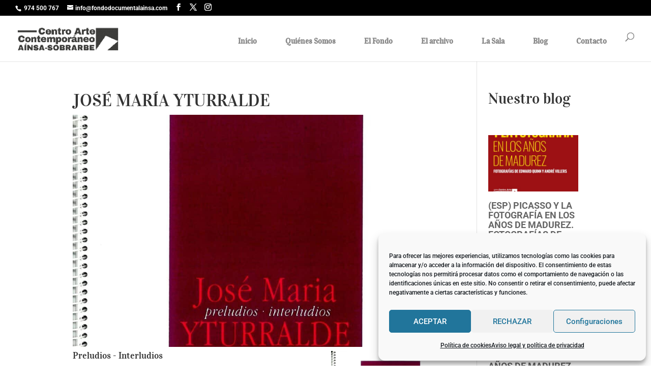

--- FILE ---
content_type: text/html; charset=UTF-8
request_url: https://fondodocumentalainsa.com/documento/jose-maria-yturralde-2/
body_size: 25723
content:
<!DOCTYPE html>
<html lang="es" prefix="og: https://ogp.me/ns#">
<head>
	<meta charset="UTF-8" />
<meta http-equiv="X-UA-Compatible" content="IE=edge">
	<link rel="pingback" href="https://fondodocumentalainsa.com/xmlrpc.php" />

	<script type="text/javascript">
		document.documentElement.className = 'js';
	</script>

	<link rel="preconnect" href="https://fonts.gstatic.com" crossorigin /><style id="et-builder-googlefonts-cached-inline">/* Original: https://fonts.googleapis.com/css?family=Vidaloka:regular|Roboto:100,100italic,300,300italic,regular,italic,500,500italic,700,700italic,900,900italic&#038;subset=latin,latin-ext&#038;display=swap *//* User Agent: Mozilla/5.0 (Unknown; Linux x86_64) AppleWebKit/538.1 (KHTML, like Gecko) Safari/538.1 Daum/4.1 */@font-face {font-family: 'Roboto';font-style: italic;font-weight: 100;font-stretch: normal;font-display: swap;src: url(https://fonts.gstatic.com/s/roboto/v50/KFOKCnqEu92Fr1Mu53ZEC9_Vu3r1gIhOszmOClHrs6ljXfMMLoHRuAb-lg.ttf) format('truetype');}@font-face {font-family: 'Roboto';font-style: italic;font-weight: 300;font-stretch: normal;font-display: swap;src: url(https://fonts.gstatic.com/s/roboto/v50/KFOKCnqEu92Fr1Mu53ZEC9_Vu3r1gIhOszmOClHrs6ljXfMMLt_QuAb-lg.ttf) format('truetype');}@font-face {font-family: 'Roboto';font-style: italic;font-weight: 400;font-stretch: normal;font-display: swap;src: url(https://fonts.gstatic.com/s/roboto/v50/KFOKCnqEu92Fr1Mu53ZEC9_Vu3r1gIhOszmOClHrs6ljXfMMLoHQuAb-lg.ttf) format('truetype');}@font-face {font-family: 'Roboto';font-style: italic;font-weight: 500;font-stretch: normal;font-display: swap;src: url(https://fonts.gstatic.com/s/roboto/v50/KFOKCnqEu92Fr1Mu53ZEC9_Vu3r1gIhOszmOClHrs6ljXfMMLrPQuAb-lg.ttf) format('truetype');}@font-face {font-family: 'Roboto';font-style: italic;font-weight: 700;font-stretch: normal;font-display: swap;src: url(https://fonts.gstatic.com/s/roboto/v50/KFOKCnqEu92Fr1Mu53ZEC9_Vu3r1gIhOszmOClHrs6ljXfMMLmbXuAb-lg.ttf) format('truetype');}@font-face {font-family: 'Roboto';font-style: italic;font-weight: 900;font-stretch: normal;font-display: swap;src: url(https://fonts.gstatic.com/s/roboto/v50/KFOKCnqEu92Fr1Mu53ZEC9_Vu3r1gIhOszmOClHrs6ljXfMMLijXuAb-lg.ttf) format('truetype');}@font-face {font-family: 'Roboto';font-style: normal;font-weight: 100;font-stretch: normal;font-display: swap;src: url(https://fonts.gstatic.com/s/roboto/v50/KFOMCnqEu92Fr1ME7kSn66aGLdTylUAMQXC89YmC2DPNWubEbFmaiA8.ttf) format('truetype');}@font-face {font-family: 'Roboto';font-style: normal;font-weight: 300;font-stretch: normal;font-display: swap;src: url(https://fonts.gstatic.com/s/roboto/v50/KFOMCnqEu92Fr1ME7kSn66aGLdTylUAMQXC89YmC2DPNWuaabVmaiA8.ttf) format('truetype');}@font-face {font-family: 'Roboto';font-style: normal;font-weight: 400;font-stretch: normal;font-display: swap;src: url(https://fonts.gstatic.com/s/roboto/v50/KFOMCnqEu92Fr1ME7kSn66aGLdTylUAMQXC89YmC2DPNWubEbVmaiA8.ttf) format('truetype');}@font-face {font-family: 'Roboto';font-style: normal;font-weight: 500;font-stretch: normal;font-display: swap;src: url(https://fonts.gstatic.com/s/roboto/v50/KFOMCnqEu92Fr1ME7kSn66aGLdTylUAMQXC89YmC2DPNWub2bVmaiA8.ttf) format('truetype');}@font-face {font-family: 'Roboto';font-style: normal;font-weight: 700;font-stretch: normal;font-display: swap;src: url(https://fonts.gstatic.com/s/roboto/v50/KFOMCnqEu92Fr1ME7kSn66aGLdTylUAMQXC89YmC2DPNWuYjalmaiA8.ttf) format('truetype');}@font-face {font-family: 'Roboto';font-style: normal;font-weight: 900;font-stretch: normal;font-display: swap;src: url(https://fonts.gstatic.com/s/roboto/v50/KFOMCnqEu92Fr1ME7kSn66aGLdTylUAMQXC89YmC2DPNWuZtalmaiA8.ttf) format('truetype');}@font-face {font-family: 'Vidaloka';font-style: normal;font-weight: 400;font-display: swap;src: url(https://fonts.gstatic.com/s/vidaloka/v19/7cHrv4c3ipenMKlEavs7wHo.ttf) format('truetype');}/* User Agent: Mozilla/5.0 (Windows NT 6.1; WOW64; rv:27.0) Gecko/20100101 Firefox/27.0 */@font-face {font-family: 'Roboto';font-style: italic;font-weight: 100;font-stretch: normal;font-display: swap;src: url(https://fonts.gstatic.com/l/font?kit=KFOKCnqEu92Fr1Mu53ZEC9_Vu3r1gIhOszmOClHrs6ljXfMMLoHRuAb-lQ&skey=c608c610063635f9&v=v50) format('woff');}@font-face {font-family: 'Roboto';font-style: italic;font-weight: 300;font-stretch: normal;font-display: swap;src: url(https://fonts.gstatic.com/l/font?kit=KFOKCnqEu92Fr1Mu53ZEC9_Vu3r1gIhOszmOClHrs6ljXfMMLt_QuAb-lQ&skey=c608c610063635f9&v=v50) format('woff');}@font-face {font-family: 'Roboto';font-style: italic;font-weight: 400;font-stretch: normal;font-display: swap;src: url(https://fonts.gstatic.com/l/font?kit=KFOKCnqEu92Fr1Mu53ZEC9_Vu3r1gIhOszmOClHrs6ljXfMMLoHQuAb-lQ&skey=c608c610063635f9&v=v50) format('woff');}@font-face {font-family: 'Roboto';font-style: italic;font-weight: 500;font-stretch: normal;font-display: swap;src: url(https://fonts.gstatic.com/l/font?kit=KFOKCnqEu92Fr1Mu53ZEC9_Vu3r1gIhOszmOClHrs6ljXfMMLrPQuAb-lQ&skey=c608c610063635f9&v=v50) format('woff');}@font-face {font-family: 'Roboto';font-style: italic;font-weight: 700;font-stretch: normal;font-display: swap;src: url(https://fonts.gstatic.com/l/font?kit=KFOKCnqEu92Fr1Mu53ZEC9_Vu3r1gIhOszmOClHrs6ljXfMMLmbXuAb-lQ&skey=c608c610063635f9&v=v50) format('woff');}@font-face {font-family: 'Roboto';font-style: italic;font-weight: 900;font-stretch: normal;font-display: swap;src: url(https://fonts.gstatic.com/l/font?kit=KFOKCnqEu92Fr1Mu53ZEC9_Vu3r1gIhOszmOClHrs6ljXfMMLijXuAb-lQ&skey=c608c610063635f9&v=v50) format('woff');}@font-face {font-family: 'Roboto';font-style: normal;font-weight: 100;font-stretch: normal;font-display: swap;src: url(https://fonts.gstatic.com/l/font?kit=KFOMCnqEu92Fr1ME7kSn66aGLdTylUAMQXC89YmC2DPNWubEbFmaiAw&skey=a0a0114a1dcab3ac&v=v50) format('woff');}@font-face {font-family: 'Roboto';font-style: normal;font-weight: 300;font-stretch: normal;font-display: swap;src: url(https://fonts.gstatic.com/l/font?kit=KFOMCnqEu92Fr1ME7kSn66aGLdTylUAMQXC89YmC2DPNWuaabVmaiAw&skey=a0a0114a1dcab3ac&v=v50) format('woff');}@font-face {font-family: 'Roboto';font-style: normal;font-weight: 400;font-stretch: normal;font-display: swap;src: url(https://fonts.gstatic.com/l/font?kit=KFOMCnqEu92Fr1ME7kSn66aGLdTylUAMQXC89YmC2DPNWubEbVmaiAw&skey=a0a0114a1dcab3ac&v=v50) format('woff');}@font-face {font-family: 'Roboto';font-style: normal;font-weight: 500;font-stretch: normal;font-display: swap;src: url(https://fonts.gstatic.com/l/font?kit=KFOMCnqEu92Fr1ME7kSn66aGLdTylUAMQXC89YmC2DPNWub2bVmaiAw&skey=a0a0114a1dcab3ac&v=v50) format('woff');}@font-face {font-family: 'Roboto';font-style: normal;font-weight: 700;font-stretch: normal;font-display: swap;src: url(https://fonts.gstatic.com/l/font?kit=KFOMCnqEu92Fr1ME7kSn66aGLdTylUAMQXC89YmC2DPNWuYjalmaiAw&skey=a0a0114a1dcab3ac&v=v50) format('woff');}@font-face {font-family: 'Roboto';font-style: normal;font-weight: 900;font-stretch: normal;font-display: swap;src: url(https://fonts.gstatic.com/l/font?kit=KFOMCnqEu92Fr1ME7kSn66aGLdTylUAMQXC89YmC2DPNWuZtalmaiAw&skey=a0a0114a1dcab3ac&v=v50) format('woff');}@font-face {font-family: 'Vidaloka';font-style: normal;font-weight: 400;font-display: swap;src: url(https://fonts.gstatic.com/l/font?kit=7cHrv4c3ipenMKlEavs7wHk&skey=329f175c9b769a6a&v=v19) format('woff');}/* User Agent: Mozilla/5.0 (Windows NT 6.3; rv:39.0) Gecko/20100101 Firefox/39.0 */@font-face {font-family: 'Roboto';font-style: italic;font-weight: 100;font-stretch: normal;font-display: swap;src: url(https://fonts.gstatic.com/s/roboto/v50/KFOKCnqEu92Fr1Mu53ZEC9_Vu3r1gIhOszmOClHrs6ljXfMMLoHRuAb-kw.woff2) format('woff2');}@font-face {font-family: 'Roboto';font-style: italic;font-weight: 300;font-stretch: normal;font-display: swap;src: url(https://fonts.gstatic.com/s/roboto/v50/KFOKCnqEu92Fr1Mu53ZEC9_Vu3r1gIhOszmOClHrs6ljXfMMLt_QuAb-kw.woff2) format('woff2');}@font-face {font-family: 'Roboto';font-style: italic;font-weight: 400;font-stretch: normal;font-display: swap;src: url(https://fonts.gstatic.com/s/roboto/v50/KFOKCnqEu92Fr1Mu53ZEC9_Vu3r1gIhOszmOClHrs6ljXfMMLoHQuAb-kw.woff2) format('woff2');}@font-face {font-family: 'Roboto';font-style: italic;font-weight: 500;font-stretch: normal;font-display: swap;src: url(https://fonts.gstatic.com/s/roboto/v50/KFOKCnqEu92Fr1Mu53ZEC9_Vu3r1gIhOszmOClHrs6ljXfMMLrPQuAb-kw.woff2) format('woff2');}@font-face {font-family: 'Roboto';font-style: italic;font-weight: 700;font-stretch: normal;font-display: swap;src: url(https://fonts.gstatic.com/s/roboto/v50/KFOKCnqEu92Fr1Mu53ZEC9_Vu3r1gIhOszmOClHrs6ljXfMMLmbXuAb-kw.woff2) format('woff2');}@font-face {font-family: 'Roboto';font-style: italic;font-weight: 900;font-stretch: normal;font-display: swap;src: url(https://fonts.gstatic.com/s/roboto/v50/KFOKCnqEu92Fr1Mu53ZEC9_Vu3r1gIhOszmOClHrs6ljXfMMLijXuAb-kw.woff2) format('woff2');}@font-face {font-family: 'Roboto';font-style: normal;font-weight: 100;font-stretch: normal;font-display: swap;src: url(https://fonts.gstatic.com/s/roboto/v50/KFOMCnqEu92Fr1ME7kSn66aGLdTylUAMQXC89YmC2DPNWubEbFmaiAo.woff2) format('woff2');}@font-face {font-family: 'Roboto';font-style: normal;font-weight: 300;font-stretch: normal;font-display: swap;src: url(https://fonts.gstatic.com/s/roboto/v50/KFOMCnqEu92Fr1ME7kSn66aGLdTylUAMQXC89YmC2DPNWuaabVmaiAo.woff2) format('woff2');}@font-face {font-family: 'Roboto';font-style: normal;font-weight: 400;font-stretch: normal;font-display: swap;src: url(https://fonts.gstatic.com/s/roboto/v50/KFOMCnqEu92Fr1ME7kSn66aGLdTylUAMQXC89YmC2DPNWubEbVmaiAo.woff2) format('woff2');}@font-face {font-family: 'Roboto';font-style: normal;font-weight: 500;font-stretch: normal;font-display: swap;src: url(https://fonts.gstatic.com/s/roboto/v50/KFOMCnqEu92Fr1ME7kSn66aGLdTylUAMQXC89YmC2DPNWub2bVmaiAo.woff2) format('woff2');}@font-face {font-family: 'Roboto';font-style: normal;font-weight: 700;font-stretch: normal;font-display: swap;src: url(https://fonts.gstatic.com/s/roboto/v50/KFOMCnqEu92Fr1ME7kSn66aGLdTylUAMQXC89YmC2DPNWuYjalmaiAo.woff2) format('woff2');}@font-face {font-family: 'Roboto';font-style: normal;font-weight: 900;font-stretch: normal;font-display: swap;src: url(https://fonts.gstatic.com/s/roboto/v50/KFOMCnqEu92Fr1ME7kSn66aGLdTylUAMQXC89YmC2DPNWuZtalmaiAo.woff2) format('woff2');}@font-face {font-family: 'Vidaloka';font-style: normal;font-weight: 400;font-display: swap;src: url(https://fonts.gstatic.com/s/vidaloka/v19/7cHrv4c3ipenMKlEavs7wH8.woff2) format('woff2');}</style>
<!-- Optimización en motores de búsqueda por Rank Math PRO -  https://rankmath.com/ -->
<title>JOSÉ MARÍA YTURRALDE - Centro de Arte Contemporáneo Aínsa-Sobrarbe Centro de Arte Contemporáneo Aínsa-Sobrarbe - Miguel Marcos - Museo Arte Contemporáneo</title>
<meta name="description" content="Observaciones: Centro de Arte Contemporáneo Aínsa-Sobrarbe - Miguel Marcos - Museo Arte Contemporáneo"/>
<meta name="robots" content="follow, index, max-snippet:-1, max-video-preview:-1, max-image-preview:large"/>
<link rel="canonical" href="https://fondodocumentalainsa.com/documento/jose-maria-yturralde-2/" />
<meta property="og:locale" content="es_ES" />
<meta property="og:type" content="article" />
<meta property="og:title" content="JOSÉ MARÍA YTURRALDE - Centro de Arte Contemporáneo Aínsa-Sobrarbe Centro de Arte Contemporáneo Aínsa-Sobrarbe - Miguel Marcos - Museo Arte Contemporáneo" />
<meta property="og:description" content="Observaciones: Centro de Arte Contemporáneo Aínsa-Sobrarbe - Miguel Marcos - Museo Arte Contemporáneo" />
<meta property="og:url" content="https://fondodocumentalainsa.com/documento/jose-maria-yturralde-2/" />
<meta property="og:site_name" content="Centro de Arte Contemporáneo Aínsa-Sobrarbe" />
<meta property="article:publisher" content="https://www.facebook.com/CentrodeArteContemporaneodeAinsa" />
<meta property="og:updated_time" content="2025-08-26T12:33:48+02:00" />
<meta property="og:image" content="https://fondodocumentalainsa.com/wp-content/uploads/2019/03/jose_maria_yturralde.jpg" />
<meta property="og:image:secure_url" content="https://fondodocumentalainsa.com/wp-content/uploads/2019/03/jose_maria_yturralde.jpg" />
<meta property="og:image:width" content="1255" />
<meta property="og:image:height" content="1734" />
<meta property="og:image:alt" content="JOSÉ MARÍA YTURRALDE" />
<meta property="og:image:type" content="image/jpeg" />
<meta property="og:video" content="https://www.youtube.com/embed/rQ9yhIjWTmY" />
<meta property="video:duration" content="581" />
<meta property="og:video" content="https://www.youtube.com/embed/3GO_tHekA4s" />
<meta property="video:duration" content="3096" />
<meta property="og:video" content="https://www.youtube.com/embed/2fgzSom-uCY" />
<meta property="video:duration" content="285" />
<meta property="og:video" content="https://www.youtube.com/embed/M2aDEQYxUew" />
<meta property="video:duration" content="300" />
<meta property="og:video" content="https://www.youtube.com/embed/xJGv0eOhhis" />
<meta property="video:duration" content="5131" />
<meta property="ya:ovs:upload_date" content="2014-05-14T06:33:57-07:00" />
<meta property="ya:ovs:allow_embed" content="true" />
<meta name="twitter:card" content="summary_large_image" />
<meta name="twitter:title" content="JOSÉ MARÍA YTURRALDE - Centro de Arte Contemporáneo Aínsa-Sobrarbe Centro de Arte Contemporáneo Aínsa-Sobrarbe - Miguel Marcos - Museo Arte Contemporáneo" />
<meta name="twitter:description" content="Observaciones: Centro de Arte Contemporáneo Aínsa-Sobrarbe - Miguel Marcos - Museo Arte Contemporáneo" />
<meta name="twitter:site" content="@@FondoDocArteCon" />
<meta name="twitter:creator" content="@@FondoDocArteCon" />
<meta name="twitter:image" content="https://fondodocumentalainsa.com/wp-content/uploads/2019/03/jose_maria_yturralde.jpg" />
<script type="application/ld+json" class="rank-math-schema-pro">{"@context":"https://schema.org","@graph":[{"@type":["Organization","Person"],"@id":"https://fondodocumentalainsa.com/#person","name":"Centro de Arte Contemporaneo Ainsa - Sobrarbe","url":"https://fondodocumentalainsa.com/","sameAs":["https://www.facebook.com/CentrodeArteContemporaneodeAinsa","https://twitter.com/@FondoDocArteCon","https://www.instagram.com/centroartecontemporaneoainsa/"],"address":{"@type":"PostalAddress","streetAddress":"Calle Debajo de los Muros, 1 (Antiguas Escuelas) ","addressLocality":"Ainsa","addressRegion":"Huesca"},"logo":{"@type":"ImageObject","@id":"https://fondodocumentalainsa.com/#logo","url":"https://fondodocumentalainsa.com/wp-content/uploads/2021/12/LOGO-VERTICAL-CENTRO-ARTE-1.png","contentUrl":"https://fondodocumentalainsa.com/wp-content/uploads/2021/12/LOGO-VERTICAL-CENTRO-ARTE-1.png","caption":"Centro de Arte Contempor\u00e1neo A\u00ednsa-Sobrarbe","inLanguage":"es","width":"500","height":"500"},"image":{"@id":"https://fondodocumentalainsa.com/#logo"}},{"@type":"WebSite","@id":"https://fondodocumentalainsa.com/#website","url":"https://fondodocumentalainsa.com","name":"Centro de Arte Contempor\u00e1neo A\u00ednsa-Sobrarbe","alternateName":"Centro de Arte Contempor\u00e1neo A\u00ednsa-Sobrarbe","publisher":{"@id":"https://fondodocumentalainsa.com/#person"},"inLanguage":"es"},{"@type":"ImageObject","@id":"https://fondodocumentalainsa.com/wp-content/uploads/2019/03/jose_maria_yturralde.jpg","url":"https://fondodocumentalainsa.com/wp-content/uploads/2019/03/jose_maria_yturralde.jpg","width":"1255","height":"1734","inLanguage":"es"},{"@type":"WebPage","@id":"https://fondodocumentalainsa.com/documento/jose-maria-yturralde-2/#webpage","url":"https://fondodocumentalainsa.com/documento/jose-maria-yturralde-2/","name":"JOS\u00c9 MAR\u00cdA YTURRALDE - Centro de Arte Contempor\u00e1neo A\u00ednsa-Sobrarbe Centro de Arte Contempor\u00e1neo A\u00ednsa-Sobrarbe - Miguel Marcos - Museo Arte Contempor\u00e1neo","datePublished":"2019-03-08T05:51:56+01:00","dateModified":"2025-08-26T12:33:48+02:00","isPartOf":{"@id":"https://fondodocumentalainsa.com/#website"},"primaryImageOfPage":{"@id":"https://fondodocumentalainsa.com/wp-content/uploads/2019/03/jose_maria_yturralde.jpg"},"inLanguage":"es"},{"@type":"VideoObject","name":"Entrevista a Jos\u00e9 Mar\u00eda Yturralde. Por Barbara Bacconi, Fundaci\u00f3n Anzo.","description":"&quot;ANZO Y SU ENTORNO&quot;Acercarse al trabajo de un artista se convierte siempre en una experiencia bella y \u00fanica, sin duda alguna.Y, cuando no se puede conocer al...","uploadDate":"2014-05-14T06:33:57-07:00","thumbnailUrl":"https://fondodocumentalainsa.com/wp-content/uploads/2025/08/entrevista-a-jose-maria-yturrald.jpg","embedUrl":"https://www.youtube.com/embed/rQ9yhIjWTmY","duration":"PT9M41S","width":"1280","height":"720","isFamilyFriendly":"True","@id":"https://fondodocumentalainsa.com/documento/jose-maria-yturralde-2/#schema-1878790","isPartOf":{"@id":"https://fondodocumentalainsa.com/documento/jose-maria-yturralde-2/#webpage"},"publisher":{"@id":"https://fondodocumentalainsa.com/#person"},"inLanguage":"es","mainEntityOfPage":{"@id":"https://fondodocumentalainsa.com/documento/jose-maria-yturralde-2/#webpage"}},{"@type":"VideoObject","name":"Conversaci\u00f3n Exposici\u00f3n La eclosi\u00f3n de la abstracci\u00f3n en el IVAM","description":"Participan: Rosa Castells, Directora del MACA de Alicante; Jos\u00e9 Mar\u00eda Yturralde, artista ; Jorge L\u00f3pez, Galer\u00eda Punto; Ricardo Forriols, Vicedecano de Cultur...","uploadDate":"2017-07-20T11:35:28-07:00","thumbnailUrl":"https://fondodocumentalainsa.com/wp-content/uploads/2025/08/conversacion-exposicion-la-eclos.jpg","embedUrl":"https://www.youtube.com/embed/3GO_tHekA4s","duration":"PT51M36S","width":"1280","height":"720","isFamilyFriendly":"True","@id":"https://fondodocumentalainsa.com/documento/jose-maria-yturralde-2/#schema-1878791","isPartOf":{"@id":"https://fondodocumentalainsa.com/documento/jose-maria-yturralde-2/#webpage"},"publisher":{"@id":"https://fondodocumentalainsa.com/#person"},"inLanguage":"es","mainEntityOfPage":{"@id":"https://fondodocumentalainsa.com/documento/jose-maria-yturralde-2/#webpage"}},{"@type":"VideoObject","name":"Homenaje a Jos\u00e9 Mar\u00eda Yturralde con una exposici\u00f3n retrospectiva - Noticia @UPVTV, 20-12-2018","description":"La UPV rinde homenaje al pintor Jos\u00e9 Mar\u00eda Yturralde con una exposici\u00f3n retrospectiva, coincidiendo con la concesi\u00f3n al artista de la Medalla de Sant Carles ...","uploadDate":"2018-12-20T05:43:30-08:00","thumbnailUrl":"https://fondodocumentalainsa.com/wp-content/uploads/2025/08/homenaje-a-jose-maria-yturralde-.jpg","embedUrl":"https://www.youtube.com/embed/2fgzSom-uCY","duration":"PT4M45S","width":"1280","height":"720","isFamilyFriendly":"True","@id":"https://fondodocumentalainsa.com/documento/jose-maria-yturralde-2/#schema-1878792","isPartOf":{"@id":"https://fondodocumentalainsa.com/documento/jose-maria-yturralde-2/#webpage"},"publisher":{"@id":"https://fondodocumentalainsa.com/#person"},"inLanguage":"es","mainEntityOfPage":{"@id":"https://fondodocumentalainsa.com/documento/jose-maria-yturralde-2/#webpage"}},{"@type":"VideoObject","name":"Jos\u00e9 Mar\u00eda Yturralde y Asia | Del judo a la conciencia","description":"Con 14 a\u00f1os, el judo ayud\u00f3 a Jos\u00e9 Mar\u00eda Yturralde (Cuenca, 1942) a envolverse en una meditaci\u00f3n activa al pintar, uniendo lo f\u00edsico con lo espiritual. Fue en...","uploadDate":"2020-05-06T09:30:00-07:00","thumbnailUrl":"https://fondodocumentalainsa.com/wp-content/uploads/2025/08/jose-maria-yturralde-y-asia-del-.jpg","embedUrl":"https://www.youtube.com/embed/M2aDEQYxUew","duration":"PT5M0S","width":"1280","height":"720","isFamilyFriendly":"True","@id":"https://fondodocumentalainsa.com/documento/jose-maria-yturralde-2/#schema-1878793","isPartOf":{"@id":"https://fondodocumentalainsa.com/documento/jose-maria-yturralde-2/#webpage"},"publisher":{"@id":"https://fondodocumentalainsa.com/#person"},"inLanguage":"es","mainEntityOfPage":{"@id":"https://fondodocumentalainsa.com/documento/jose-maria-yturralde-2/#webpage"}},{"@type":"VideoObject","name":"Conversa entre Jos\u00e9 Mar\u00eda Yturralde i Alfonso de la Torre. Presentaci\u00f3 de l&#039;obra &#039;Hathor&#039;","description":"Conversa entre l&#039;artista Jos\u00e9 Mar\u00eda Yturralde i el cr\u00edtic Alfonso de la Torre amb motiu de la presentaci\u00f3 de l&#039;obra &#039;Hathor&#039; per a &quot;L&#039;IVAM Produeix&quot;.","uploadDate":"2021-02-22T23:34:32-08:00","thumbnailUrl":"https://fondodocumentalainsa.com/wp-content/uploads/2025/08/conversa-entre-jose-maria-yturra.jpg","embedUrl":"https://www.youtube.com/embed/xJGv0eOhhis","duration":"PT85M31S","width":"1280","height":"720","isFamilyFriendly":"True","@id":"https://fondodocumentalainsa.com/documento/jose-maria-yturralde-2/#schema-1878794","isPartOf":{"@id":"https://fondodocumentalainsa.com/documento/jose-maria-yturralde-2/#webpage"},"publisher":{"@id":"https://fondodocumentalainsa.com/#person"},"inLanguage":"es","mainEntityOfPage":{"@id":"https://fondodocumentalainsa.com/documento/jose-maria-yturralde-2/#webpage"}}]}</script>
<!-- /Plugin Rank Math WordPress SEO -->

<link rel='dns-prefetch' href='//www.googletagmanager.com' />
<link rel="alternate" type="application/rss+xml" title="Centro de Arte Contemporáneo Aínsa-Sobrarbe &raquo; Feed" href="https://fondodocumentalainsa.com/feed/" />
<link rel="alternate" type="application/rss+xml" title="Centro de Arte Contemporáneo Aínsa-Sobrarbe &raquo; Feed de los comentarios" href="https://fondodocumentalainsa.com/comments/feed/" />
<link rel="alternate" type="application/rss+xml" title="Centro de Arte Contemporáneo Aínsa-Sobrarbe &raquo; Comentario JOSÉ MARÍA YTURRALDE del feed" href="https://fondodocumentalainsa.com/documento/jose-maria-yturralde-2/feed/" />
<link rel="alternate" title="oEmbed (JSON)" type="application/json+oembed" href="https://fondodocumentalainsa.com/wp-json/oembed/1.0/embed?url=https%3A%2F%2Ffondodocumentalainsa.com%2Fdocumento%2Fjose-maria-yturralde-2%2F" />
<link rel="alternate" title="oEmbed (XML)" type="text/xml+oembed" href="https://fondodocumentalainsa.com/wp-json/oembed/1.0/embed?url=https%3A%2F%2Ffondodocumentalainsa.com%2Fdocumento%2Fjose-maria-yturralde-2%2F&#038;format=xml" />
<meta content="Divi v.4.27.5" name="generator"/><link rel='stylesheet' id='pt-cv-public-style-css' href='https://fondodocumentalainsa.com/wp-content/plugins/content-views-query-and-display-post-page/public/assets/css/cv.css?ver=4.2.1' type='text/css' media='all' />
<link rel='stylesheet' id='pt-cv-public-pro-style-css' href='https://fondodocumentalainsa.com/wp-content/plugins/pt-content-views-pro/public/assets/css/cvpro.min.css?ver=7.2.2' type='text/css' media='all' />
<style id='wp-emoji-styles-inline-css' type='text/css'>

	img.wp-smiley, img.emoji {
		display: inline !important;
		border: none !important;
		box-shadow: none !important;
		height: 1em !important;
		width: 1em !important;
		margin: 0 0.07em !important;
		vertical-align: -0.1em !important;
		background: none !important;
		padding: 0 !important;
	}
/*# sourceURL=wp-emoji-styles-inline-css */
</style>
<link rel='stylesheet' id='wp-block-library-css' href='https://fondodocumentalainsa.com/wp-includes/css/dist/block-library/style.min.css?ver=6.9' type='text/css' media='all' />
<style id='wp-block-heading-inline-css' type='text/css'>
h1:where(.wp-block-heading).has-background,h2:where(.wp-block-heading).has-background,h3:where(.wp-block-heading).has-background,h4:where(.wp-block-heading).has-background,h5:where(.wp-block-heading).has-background,h6:where(.wp-block-heading).has-background{padding:1.25em 2.375em}h1.has-text-align-left[style*=writing-mode]:where([style*=vertical-lr]),h1.has-text-align-right[style*=writing-mode]:where([style*=vertical-rl]),h2.has-text-align-left[style*=writing-mode]:where([style*=vertical-lr]),h2.has-text-align-right[style*=writing-mode]:where([style*=vertical-rl]),h3.has-text-align-left[style*=writing-mode]:where([style*=vertical-lr]),h3.has-text-align-right[style*=writing-mode]:where([style*=vertical-rl]),h4.has-text-align-left[style*=writing-mode]:where([style*=vertical-lr]),h4.has-text-align-right[style*=writing-mode]:where([style*=vertical-rl]),h5.has-text-align-left[style*=writing-mode]:where([style*=vertical-lr]),h5.has-text-align-right[style*=writing-mode]:where([style*=vertical-rl]),h6.has-text-align-left[style*=writing-mode]:where([style*=vertical-lr]),h6.has-text-align-right[style*=writing-mode]:where([style*=vertical-rl]){rotate:180deg}
/*# sourceURL=https://fondodocumentalainsa.com/wp-includes/blocks/heading/style.min.css */
</style>
<style id='wp-block-image-inline-css' type='text/css'>
.wp-block-image>a,.wp-block-image>figure>a{display:inline-block}.wp-block-image img{box-sizing:border-box;height:auto;max-width:100%;vertical-align:bottom}@media not (prefers-reduced-motion){.wp-block-image img.hide{visibility:hidden}.wp-block-image img.show{animation:show-content-image .4s}}.wp-block-image[style*=border-radius] img,.wp-block-image[style*=border-radius]>a{border-radius:inherit}.wp-block-image.has-custom-border img{box-sizing:border-box}.wp-block-image.aligncenter{text-align:center}.wp-block-image.alignfull>a,.wp-block-image.alignwide>a{width:100%}.wp-block-image.alignfull img,.wp-block-image.alignwide img{height:auto;width:100%}.wp-block-image .aligncenter,.wp-block-image .alignleft,.wp-block-image .alignright,.wp-block-image.aligncenter,.wp-block-image.alignleft,.wp-block-image.alignright{display:table}.wp-block-image .aligncenter>figcaption,.wp-block-image .alignleft>figcaption,.wp-block-image .alignright>figcaption,.wp-block-image.aligncenter>figcaption,.wp-block-image.alignleft>figcaption,.wp-block-image.alignright>figcaption{caption-side:bottom;display:table-caption}.wp-block-image .alignleft{float:left;margin:.5em 1em .5em 0}.wp-block-image .alignright{float:right;margin:.5em 0 .5em 1em}.wp-block-image .aligncenter{margin-left:auto;margin-right:auto}.wp-block-image :where(figcaption){margin-bottom:1em;margin-top:.5em}.wp-block-image.is-style-circle-mask img{border-radius:9999px}@supports ((-webkit-mask-image:none) or (mask-image:none)) or (-webkit-mask-image:none){.wp-block-image.is-style-circle-mask img{border-radius:0;-webkit-mask-image:url('data:image/svg+xml;utf8,<svg viewBox="0 0 100 100" xmlns="http://www.w3.org/2000/svg"><circle cx="50" cy="50" r="50"/></svg>');mask-image:url('data:image/svg+xml;utf8,<svg viewBox="0 0 100 100" xmlns="http://www.w3.org/2000/svg"><circle cx="50" cy="50" r="50"/></svg>');mask-mode:alpha;-webkit-mask-position:center;mask-position:center;-webkit-mask-repeat:no-repeat;mask-repeat:no-repeat;-webkit-mask-size:contain;mask-size:contain}}:root :where(.wp-block-image.is-style-rounded img,.wp-block-image .is-style-rounded img){border-radius:9999px}.wp-block-image figure{margin:0}.wp-lightbox-container{display:flex;flex-direction:column;position:relative}.wp-lightbox-container img{cursor:zoom-in}.wp-lightbox-container img:hover+button{opacity:1}.wp-lightbox-container button{align-items:center;backdrop-filter:blur(16px) saturate(180%);background-color:#5a5a5a40;border:none;border-radius:4px;cursor:zoom-in;display:flex;height:20px;justify-content:center;opacity:0;padding:0;position:absolute;right:16px;text-align:center;top:16px;width:20px;z-index:100}@media not (prefers-reduced-motion){.wp-lightbox-container button{transition:opacity .2s ease}}.wp-lightbox-container button:focus-visible{outline:3px auto #5a5a5a40;outline:3px auto -webkit-focus-ring-color;outline-offset:3px}.wp-lightbox-container button:hover{cursor:pointer;opacity:1}.wp-lightbox-container button:focus{opacity:1}.wp-lightbox-container button:focus,.wp-lightbox-container button:hover,.wp-lightbox-container button:not(:hover):not(:active):not(.has-background){background-color:#5a5a5a40;border:none}.wp-lightbox-overlay{box-sizing:border-box;cursor:zoom-out;height:100vh;left:0;overflow:hidden;position:fixed;top:0;visibility:hidden;width:100%;z-index:100000}.wp-lightbox-overlay .close-button{align-items:center;cursor:pointer;display:flex;justify-content:center;min-height:40px;min-width:40px;padding:0;position:absolute;right:calc(env(safe-area-inset-right) + 16px);top:calc(env(safe-area-inset-top) + 16px);z-index:5000000}.wp-lightbox-overlay .close-button:focus,.wp-lightbox-overlay .close-button:hover,.wp-lightbox-overlay .close-button:not(:hover):not(:active):not(.has-background){background:none;border:none}.wp-lightbox-overlay .lightbox-image-container{height:var(--wp--lightbox-container-height);left:50%;overflow:hidden;position:absolute;top:50%;transform:translate(-50%,-50%);transform-origin:top left;width:var(--wp--lightbox-container-width);z-index:9999999999}.wp-lightbox-overlay .wp-block-image{align-items:center;box-sizing:border-box;display:flex;height:100%;justify-content:center;margin:0;position:relative;transform-origin:0 0;width:100%;z-index:3000000}.wp-lightbox-overlay .wp-block-image img{height:var(--wp--lightbox-image-height);min-height:var(--wp--lightbox-image-height);min-width:var(--wp--lightbox-image-width);width:var(--wp--lightbox-image-width)}.wp-lightbox-overlay .wp-block-image figcaption{display:none}.wp-lightbox-overlay button{background:none;border:none}.wp-lightbox-overlay .scrim{background-color:#fff;height:100%;opacity:.9;position:absolute;width:100%;z-index:2000000}.wp-lightbox-overlay.active{visibility:visible}@media not (prefers-reduced-motion){.wp-lightbox-overlay.active{animation:turn-on-visibility .25s both}.wp-lightbox-overlay.active img{animation:turn-on-visibility .35s both}.wp-lightbox-overlay.show-closing-animation:not(.active){animation:turn-off-visibility .35s both}.wp-lightbox-overlay.show-closing-animation:not(.active) img{animation:turn-off-visibility .25s both}.wp-lightbox-overlay.zoom.active{animation:none;opacity:1;visibility:visible}.wp-lightbox-overlay.zoom.active .lightbox-image-container{animation:lightbox-zoom-in .4s}.wp-lightbox-overlay.zoom.active .lightbox-image-container img{animation:none}.wp-lightbox-overlay.zoom.active .scrim{animation:turn-on-visibility .4s forwards}.wp-lightbox-overlay.zoom.show-closing-animation:not(.active){animation:none}.wp-lightbox-overlay.zoom.show-closing-animation:not(.active) .lightbox-image-container{animation:lightbox-zoom-out .4s}.wp-lightbox-overlay.zoom.show-closing-animation:not(.active) .lightbox-image-container img{animation:none}.wp-lightbox-overlay.zoom.show-closing-animation:not(.active) .scrim{animation:turn-off-visibility .4s forwards}}@keyframes show-content-image{0%{visibility:hidden}99%{visibility:hidden}to{visibility:visible}}@keyframes turn-on-visibility{0%{opacity:0}to{opacity:1}}@keyframes turn-off-visibility{0%{opacity:1;visibility:visible}99%{opacity:0;visibility:visible}to{opacity:0;visibility:hidden}}@keyframes lightbox-zoom-in{0%{transform:translate(calc((-100vw + var(--wp--lightbox-scrollbar-width))/2 + var(--wp--lightbox-initial-left-position)),calc(-50vh + var(--wp--lightbox-initial-top-position))) scale(var(--wp--lightbox-scale))}to{transform:translate(-50%,-50%) scale(1)}}@keyframes lightbox-zoom-out{0%{transform:translate(-50%,-50%) scale(1);visibility:visible}99%{visibility:visible}to{transform:translate(calc((-100vw + var(--wp--lightbox-scrollbar-width))/2 + var(--wp--lightbox-initial-left-position)),calc(-50vh + var(--wp--lightbox-initial-top-position))) scale(var(--wp--lightbox-scale));visibility:hidden}}
/*# sourceURL=https://fondodocumentalainsa.com/wp-includes/blocks/image/style.min.css */
</style>
<style id='wp-block-image-theme-inline-css' type='text/css'>
:root :where(.wp-block-image figcaption){color:#555;font-size:13px;text-align:center}.is-dark-theme :root :where(.wp-block-image figcaption){color:#ffffffa6}.wp-block-image{margin:0 0 1em}
/*# sourceURL=https://fondodocumentalainsa.com/wp-includes/blocks/image/theme.min.css */
</style>
<style id='wp-block-paragraph-inline-css' type='text/css'>
.is-small-text{font-size:.875em}.is-regular-text{font-size:1em}.is-large-text{font-size:2.25em}.is-larger-text{font-size:3em}.has-drop-cap:not(:focus):first-letter{float:left;font-size:8.4em;font-style:normal;font-weight:100;line-height:.68;margin:.05em .1em 0 0;text-transform:uppercase}body.rtl .has-drop-cap:not(:focus):first-letter{float:none;margin-left:.1em}p.has-drop-cap.has-background{overflow:hidden}:root :where(p.has-background){padding:1.25em 2.375em}:where(p.has-text-color:not(.has-link-color)) a{color:inherit}p.has-text-align-left[style*="writing-mode:vertical-lr"],p.has-text-align-right[style*="writing-mode:vertical-rl"]{rotate:180deg}
/*# sourceURL=https://fondodocumentalainsa.com/wp-includes/blocks/paragraph/style.min.css */
</style>
<style id='global-styles-inline-css' type='text/css'>
:root{--wp--preset--aspect-ratio--square: 1;--wp--preset--aspect-ratio--4-3: 4/3;--wp--preset--aspect-ratio--3-4: 3/4;--wp--preset--aspect-ratio--3-2: 3/2;--wp--preset--aspect-ratio--2-3: 2/3;--wp--preset--aspect-ratio--16-9: 16/9;--wp--preset--aspect-ratio--9-16: 9/16;--wp--preset--color--black: #000000;--wp--preset--color--cyan-bluish-gray: #abb8c3;--wp--preset--color--white: #ffffff;--wp--preset--color--pale-pink: #f78da7;--wp--preset--color--vivid-red: #cf2e2e;--wp--preset--color--luminous-vivid-orange: #ff6900;--wp--preset--color--luminous-vivid-amber: #fcb900;--wp--preset--color--light-green-cyan: #7bdcb5;--wp--preset--color--vivid-green-cyan: #00d084;--wp--preset--color--pale-cyan-blue: #8ed1fc;--wp--preset--color--vivid-cyan-blue: #0693e3;--wp--preset--color--vivid-purple: #9b51e0;--wp--preset--gradient--vivid-cyan-blue-to-vivid-purple: linear-gradient(135deg,rgb(6,147,227) 0%,rgb(155,81,224) 100%);--wp--preset--gradient--light-green-cyan-to-vivid-green-cyan: linear-gradient(135deg,rgb(122,220,180) 0%,rgb(0,208,130) 100%);--wp--preset--gradient--luminous-vivid-amber-to-luminous-vivid-orange: linear-gradient(135deg,rgb(252,185,0) 0%,rgb(255,105,0) 100%);--wp--preset--gradient--luminous-vivid-orange-to-vivid-red: linear-gradient(135deg,rgb(255,105,0) 0%,rgb(207,46,46) 100%);--wp--preset--gradient--very-light-gray-to-cyan-bluish-gray: linear-gradient(135deg,rgb(238,238,238) 0%,rgb(169,184,195) 100%);--wp--preset--gradient--cool-to-warm-spectrum: linear-gradient(135deg,rgb(74,234,220) 0%,rgb(151,120,209) 20%,rgb(207,42,186) 40%,rgb(238,44,130) 60%,rgb(251,105,98) 80%,rgb(254,248,76) 100%);--wp--preset--gradient--blush-light-purple: linear-gradient(135deg,rgb(255,206,236) 0%,rgb(152,150,240) 100%);--wp--preset--gradient--blush-bordeaux: linear-gradient(135deg,rgb(254,205,165) 0%,rgb(254,45,45) 50%,rgb(107,0,62) 100%);--wp--preset--gradient--luminous-dusk: linear-gradient(135deg,rgb(255,203,112) 0%,rgb(199,81,192) 50%,rgb(65,88,208) 100%);--wp--preset--gradient--pale-ocean: linear-gradient(135deg,rgb(255,245,203) 0%,rgb(182,227,212) 50%,rgb(51,167,181) 100%);--wp--preset--gradient--electric-grass: linear-gradient(135deg,rgb(202,248,128) 0%,rgb(113,206,126) 100%);--wp--preset--gradient--midnight: linear-gradient(135deg,rgb(2,3,129) 0%,rgb(40,116,252) 100%);--wp--preset--font-size--small: 13px;--wp--preset--font-size--medium: 20px;--wp--preset--font-size--large: 36px;--wp--preset--font-size--x-large: 42px;--wp--preset--spacing--20: 0.44rem;--wp--preset--spacing--30: 0.67rem;--wp--preset--spacing--40: 1rem;--wp--preset--spacing--50: 1.5rem;--wp--preset--spacing--60: 2.25rem;--wp--preset--spacing--70: 3.38rem;--wp--preset--spacing--80: 5.06rem;--wp--preset--shadow--natural: 6px 6px 9px rgba(0, 0, 0, 0.2);--wp--preset--shadow--deep: 12px 12px 50px rgba(0, 0, 0, 0.4);--wp--preset--shadow--sharp: 6px 6px 0px rgba(0, 0, 0, 0.2);--wp--preset--shadow--outlined: 6px 6px 0px -3px rgb(255, 255, 255), 6px 6px rgb(0, 0, 0);--wp--preset--shadow--crisp: 6px 6px 0px rgb(0, 0, 0);}:root { --wp--style--global--content-size: 823px;--wp--style--global--wide-size: 1080px; }:where(body) { margin: 0; }.wp-site-blocks > .alignleft { float: left; margin-right: 2em; }.wp-site-blocks > .alignright { float: right; margin-left: 2em; }.wp-site-blocks > .aligncenter { justify-content: center; margin-left: auto; margin-right: auto; }:where(.is-layout-flex){gap: 0.5em;}:where(.is-layout-grid){gap: 0.5em;}.is-layout-flow > .alignleft{float: left;margin-inline-start: 0;margin-inline-end: 2em;}.is-layout-flow > .alignright{float: right;margin-inline-start: 2em;margin-inline-end: 0;}.is-layout-flow > .aligncenter{margin-left: auto !important;margin-right: auto !important;}.is-layout-constrained > .alignleft{float: left;margin-inline-start: 0;margin-inline-end: 2em;}.is-layout-constrained > .alignright{float: right;margin-inline-start: 2em;margin-inline-end: 0;}.is-layout-constrained > .aligncenter{margin-left: auto !important;margin-right: auto !important;}.is-layout-constrained > :where(:not(.alignleft):not(.alignright):not(.alignfull)){max-width: var(--wp--style--global--content-size);margin-left: auto !important;margin-right: auto !important;}.is-layout-constrained > .alignwide{max-width: var(--wp--style--global--wide-size);}body .is-layout-flex{display: flex;}.is-layout-flex{flex-wrap: wrap;align-items: center;}.is-layout-flex > :is(*, div){margin: 0;}body .is-layout-grid{display: grid;}.is-layout-grid > :is(*, div){margin: 0;}body{padding-top: 0px;padding-right: 0px;padding-bottom: 0px;padding-left: 0px;}:root :where(.wp-element-button, .wp-block-button__link){background-color: #32373c;border-width: 0;color: #fff;font-family: inherit;font-size: inherit;font-style: inherit;font-weight: inherit;letter-spacing: inherit;line-height: inherit;padding-top: calc(0.667em + 2px);padding-right: calc(1.333em + 2px);padding-bottom: calc(0.667em + 2px);padding-left: calc(1.333em + 2px);text-decoration: none;text-transform: inherit;}.has-black-color{color: var(--wp--preset--color--black) !important;}.has-cyan-bluish-gray-color{color: var(--wp--preset--color--cyan-bluish-gray) !important;}.has-white-color{color: var(--wp--preset--color--white) !important;}.has-pale-pink-color{color: var(--wp--preset--color--pale-pink) !important;}.has-vivid-red-color{color: var(--wp--preset--color--vivid-red) !important;}.has-luminous-vivid-orange-color{color: var(--wp--preset--color--luminous-vivid-orange) !important;}.has-luminous-vivid-amber-color{color: var(--wp--preset--color--luminous-vivid-amber) !important;}.has-light-green-cyan-color{color: var(--wp--preset--color--light-green-cyan) !important;}.has-vivid-green-cyan-color{color: var(--wp--preset--color--vivid-green-cyan) !important;}.has-pale-cyan-blue-color{color: var(--wp--preset--color--pale-cyan-blue) !important;}.has-vivid-cyan-blue-color{color: var(--wp--preset--color--vivid-cyan-blue) !important;}.has-vivid-purple-color{color: var(--wp--preset--color--vivid-purple) !important;}.has-black-background-color{background-color: var(--wp--preset--color--black) !important;}.has-cyan-bluish-gray-background-color{background-color: var(--wp--preset--color--cyan-bluish-gray) !important;}.has-white-background-color{background-color: var(--wp--preset--color--white) !important;}.has-pale-pink-background-color{background-color: var(--wp--preset--color--pale-pink) !important;}.has-vivid-red-background-color{background-color: var(--wp--preset--color--vivid-red) !important;}.has-luminous-vivid-orange-background-color{background-color: var(--wp--preset--color--luminous-vivid-orange) !important;}.has-luminous-vivid-amber-background-color{background-color: var(--wp--preset--color--luminous-vivid-amber) !important;}.has-light-green-cyan-background-color{background-color: var(--wp--preset--color--light-green-cyan) !important;}.has-vivid-green-cyan-background-color{background-color: var(--wp--preset--color--vivid-green-cyan) !important;}.has-pale-cyan-blue-background-color{background-color: var(--wp--preset--color--pale-cyan-blue) !important;}.has-vivid-cyan-blue-background-color{background-color: var(--wp--preset--color--vivid-cyan-blue) !important;}.has-vivid-purple-background-color{background-color: var(--wp--preset--color--vivid-purple) !important;}.has-black-border-color{border-color: var(--wp--preset--color--black) !important;}.has-cyan-bluish-gray-border-color{border-color: var(--wp--preset--color--cyan-bluish-gray) !important;}.has-white-border-color{border-color: var(--wp--preset--color--white) !important;}.has-pale-pink-border-color{border-color: var(--wp--preset--color--pale-pink) !important;}.has-vivid-red-border-color{border-color: var(--wp--preset--color--vivid-red) !important;}.has-luminous-vivid-orange-border-color{border-color: var(--wp--preset--color--luminous-vivid-orange) !important;}.has-luminous-vivid-amber-border-color{border-color: var(--wp--preset--color--luminous-vivid-amber) !important;}.has-light-green-cyan-border-color{border-color: var(--wp--preset--color--light-green-cyan) !important;}.has-vivid-green-cyan-border-color{border-color: var(--wp--preset--color--vivid-green-cyan) !important;}.has-pale-cyan-blue-border-color{border-color: var(--wp--preset--color--pale-cyan-blue) !important;}.has-vivid-cyan-blue-border-color{border-color: var(--wp--preset--color--vivid-cyan-blue) !important;}.has-vivid-purple-border-color{border-color: var(--wp--preset--color--vivid-purple) !important;}.has-vivid-cyan-blue-to-vivid-purple-gradient-background{background: var(--wp--preset--gradient--vivid-cyan-blue-to-vivid-purple) !important;}.has-light-green-cyan-to-vivid-green-cyan-gradient-background{background: var(--wp--preset--gradient--light-green-cyan-to-vivid-green-cyan) !important;}.has-luminous-vivid-amber-to-luminous-vivid-orange-gradient-background{background: var(--wp--preset--gradient--luminous-vivid-amber-to-luminous-vivid-orange) !important;}.has-luminous-vivid-orange-to-vivid-red-gradient-background{background: var(--wp--preset--gradient--luminous-vivid-orange-to-vivid-red) !important;}.has-very-light-gray-to-cyan-bluish-gray-gradient-background{background: var(--wp--preset--gradient--very-light-gray-to-cyan-bluish-gray) !important;}.has-cool-to-warm-spectrum-gradient-background{background: var(--wp--preset--gradient--cool-to-warm-spectrum) !important;}.has-blush-light-purple-gradient-background{background: var(--wp--preset--gradient--blush-light-purple) !important;}.has-blush-bordeaux-gradient-background{background: var(--wp--preset--gradient--blush-bordeaux) !important;}.has-luminous-dusk-gradient-background{background: var(--wp--preset--gradient--luminous-dusk) !important;}.has-pale-ocean-gradient-background{background: var(--wp--preset--gradient--pale-ocean) !important;}.has-electric-grass-gradient-background{background: var(--wp--preset--gradient--electric-grass) !important;}.has-midnight-gradient-background{background: var(--wp--preset--gradient--midnight) !important;}.has-small-font-size{font-size: var(--wp--preset--font-size--small) !important;}.has-medium-font-size{font-size: var(--wp--preset--font-size--medium) !important;}.has-large-font-size{font-size: var(--wp--preset--font-size--large) !important;}.has-x-large-font-size{font-size: var(--wp--preset--font-size--x-large) !important;}
/*# sourceURL=global-styles-inline-css */
</style>

<link rel='stylesheet' id='mediaelement-css' href='https://fondodocumentalainsa.com/wp-includes/js/mediaelement/mediaelementplayer-legacy.min.css?ver=4.2.17' type='text/css' media='all' />
<link rel='stylesheet' id='wp-mediaelement-css' href='https://fondodocumentalainsa.com/wp-includes/js/mediaelement/wp-mediaelement.min.css?ver=6.9' type='text/css' media='all' />
<link rel='stylesheet' id='view_editor_gutenberg_frontend_assets-css' href='https://fondodocumentalainsa.com/wp-content/plugins/wp-views/public/css/views-frontend.css?ver=3.6.21' type='text/css' media='all' />
<style id='view_editor_gutenberg_frontend_assets-inline-css' type='text/css'>
.wpv-sort-list-dropdown.wpv-sort-list-dropdown-style-default > span.wpv-sort-list,.wpv-sort-list-dropdown.wpv-sort-list-dropdown-style-default .wpv-sort-list-item {border-color: #cdcdcd;}.wpv-sort-list-dropdown.wpv-sort-list-dropdown-style-default .wpv-sort-list-item a {color: #444;background-color: #fff;}.wpv-sort-list-dropdown.wpv-sort-list-dropdown-style-default a:hover,.wpv-sort-list-dropdown.wpv-sort-list-dropdown-style-default a:focus {color: #000;background-color: #eee;}.wpv-sort-list-dropdown.wpv-sort-list-dropdown-style-default .wpv-sort-list-item.wpv-sort-list-current a {color: #000;background-color: #eee;}
.wpv-sort-list-dropdown.wpv-sort-list-dropdown-style-default > span.wpv-sort-list,.wpv-sort-list-dropdown.wpv-sort-list-dropdown-style-default .wpv-sort-list-item {border-color: #cdcdcd;}.wpv-sort-list-dropdown.wpv-sort-list-dropdown-style-default .wpv-sort-list-item a {color: #444;background-color: #fff;}.wpv-sort-list-dropdown.wpv-sort-list-dropdown-style-default a:hover,.wpv-sort-list-dropdown.wpv-sort-list-dropdown-style-default a:focus {color: #000;background-color: #eee;}.wpv-sort-list-dropdown.wpv-sort-list-dropdown-style-default .wpv-sort-list-item.wpv-sort-list-current a {color: #000;background-color: #eee;}.wpv-sort-list-dropdown.wpv-sort-list-dropdown-style-grey > span.wpv-sort-list,.wpv-sort-list-dropdown.wpv-sort-list-dropdown-style-grey .wpv-sort-list-item {border-color: #cdcdcd;}.wpv-sort-list-dropdown.wpv-sort-list-dropdown-style-grey .wpv-sort-list-item a {color: #444;background-color: #eeeeee;}.wpv-sort-list-dropdown.wpv-sort-list-dropdown-style-grey a:hover,.wpv-sort-list-dropdown.wpv-sort-list-dropdown-style-grey a:focus {color: #000;background-color: #e5e5e5;}.wpv-sort-list-dropdown.wpv-sort-list-dropdown-style-grey .wpv-sort-list-item.wpv-sort-list-current a {color: #000;background-color: #e5e5e5;}
.wpv-sort-list-dropdown.wpv-sort-list-dropdown-style-default > span.wpv-sort-list,.wpv-sort-list-dropdown.wpv-sort-list-dropdown-style-default .wpv-sort-list-item {border-color: #cdcdcd;}.wpv-sort-list-dropdown.wpv-sort-list-dropdown-style-default .wpv-sort-list-item a {color: #444;background-color: #fff;}.wpv-sort-list-dropdown.wpv-sort-list-dropdown-style-default a:hover,.wpv-sort-list-dropdown.wpv-sort-list-dropdown-style-default a:focus {color: #000;background-color: #eee;}.wpv-sort-list-dropdown.wpv-sort-list-dropdown-style-default .wpv-sort-list-item.wpv-sort-list-current a {color: #000;background-color: #eee;}.wpv-sort-list-dropdown.wpv-sort-list-dropdown-style-grey > span.wpv-sort-list,.wpv-sort-list-dropdown.wpv-sort-list-dropdown-style-grey .wpv-sort-list-item {border-color: #cdcdcd;}.wpv-sort-list-dropdown.wpv-sort-list-dropdown-style-grey .wpv-sort-list-item a {color: #444;background-color: #eeeeee;}.wpv-sort-list-dropdown.wpv-sort-list-dropdown-style-grey a:hover,.wpv-sort-list-dropdown.wpv-sort-list-dropdown-style-grey a:focus {color: #000;background-color: #e5e5e5;}.wpv-sort-list-dropdown.wpv-sort-list-dropdown-style-grey .wpv-sort-list-item.wpv-sort-list-current a {color: #000;background-color: #e5e5e5;}.wpv-sort-list-dropdown.wpv-sort-list-dropdown-style-blue > span.wpv-sort-list,.wpv-sort-list-dropdown.wpv-sort-list-dropdown-style-blue .wpv-sort-list-item {border-color: #0099cc;}.wpv-sort-list-dropdown.wpv-sort-list-dropdown-style-blue .wpv-sort-list-item a {color: #444;background-color: #cbddeb;}.wpv-sort-list-dropdown.wpv-sort-list-dropdown-style-blue a:hover,.wpv-sort-list-dropdown.wpv-sort-list-dropdown-style-blue a:focus {color: #000;background-color: #95bedd;}.wpv-sort-list-dropdown.wpv-sort-list-dropdown-style-blue .wpv-sort-list-item.wpv-sort-list-current a {color: #000;background-color: #95bedd;}
/*# sourceURL=view_editor_gutenberg_frontend_assets-inline-css */
</style>
<link rel='stylesheet' id='cool-tag-cloud-css' href='https://fondodocumentalainsa.com/wp-content/plugins/cool-tag-cloud/inc/cool-tag-cloud.css?ver=2.25' type='text/css' media='all' />
<link rel='stylesheet' id='wpa-css-css' href='https://fondodocumentalainsa.com/wp-content/plugins/honeypot/includes/css/wpa.css?ver=2.3.04' type='text/css' media='all' />
<link rel='stylesheet' id='cmplz-general-css' href='https://fondodocumentalainsa.com/wp-content/plugins/complianz-gdpr/assets/css/cookieblocker.min.css?ver=1765985338' type='text/css' media='all' />
<link rel='stylesheet' id='toolset_bootstrap_styles-css' href='https://fondodocumentalainsa.com/wp-content/plugins/wp-views/vendor/toolset/toolset-common/res/lib/bootstrap3/css/bootstrap.css?ver=4.5.0' type='text/css' media='screen' />
<link rel='stylesheet' id='menu-cells-front-end-css' href='https://fondodocumentalainsa.com/wp-content/plugins/layouts/resources/css/cell-menu-css.css?ver=2.6.17' type='text/css' media='screen' />
<link rel='stylesheet' id='toolset-notifications-css-css' href='https://fondodocumentalainsa.com/wp-content/plugins/wp-views/vendor/toolset/toolset-common/res/css/toolset-notifications.css?ver=4.5.0' type='text/css' media='screen' />
<link rel='stylesheet' id='ddl-front-end-css' href='https://fondodocumentalainsa.com/wp-content/plugins/layouts/resources/css/ddl-front-end.css?ver=2.6.17' type='text/css' media='screen' />
<link rel='stylesheet' id='toolset-common-css' href='https://fondodocumentalainsa.com/wp-content/plugins/wp-views/vendor/toolset/toolset-common/res/css/toolset-common.css?ver=4.5.0' type='text/css' media='screen' />
<link rel='stylesheet' id='toolset-divi-styles-css' href='https://fondodocumentalainsa.com/wp-content/plugins/wp-views/vendor/toolset/divi/styles/style.min.css?ver=1.1.0' type='text/css' media='all' />
<link rel='stylesheet' id='divi-style-css' href='https://fondodocumentalainsa.com/wp-content/themes/Divi/style-static.min.css?ver=4.27.5' type='text/css' media='all' />
<script type="text/javascript" src="https://fondodocumentalainsa.com/wp-content/plugins/wp-views/vendor/toolset/common-es/public/toolset-common-es-frontend.js?ver=175000" id="toolset-common-es-frontend-js"></script>
<script type="text/javascript" src="https://fondodocumentalainsa.com/wp-includes/js/jquery/jquery.min.js?ver=3.7.1" id="jquery-core-js"></script>
<script type="text/javascript" src="https://fondodocumentalainsa.com/wp-includes/js/jquery/jquery-migrate.min.js?ver=3.4.1" id="jquery-migrate-js"></script>
<script type="text/javascript" id="ddl-layouts-frontend-js-extra">
/* <![CDATA[ */
var DDLayout_fe_settings = {"DDL_JS":{"css_framework":"bootstrap-3","DEBUG":false}};
//# sourceURL=ddl-layouts-frontend-js-extra
/* ]]> */
</script>
<script type="text/javascript" src="https://fondodocumentalainsa.com/wp-content/plugins/layouts/resources/js/ddl-layouts-frontend.js?ver=2.6.17" id="ddl-layouts-frontend-js"></script>

<!-- Fragmento de código de la etiqueta de Google (gtag.js) añadida por Site Kit -->
<!-- Fragmento de código de Google Analytics añadido por Site Kit -->
<script type="text/javascript" src="https://www.googletagmanager.com/gtag/js?id=G-38Q3K5BQMC" id="google_gtagjs-js" async></script>
<script type="text/javascript" id="google_gtagjs-js-after">
/* <![CDATA[ */
window.dataLayer = window.dataLayer || [];function gtag(){dataLayer.push(arguments);}
gtag("set","linker",{"domains":["fondodocumentalainsa.com"]});
gtag("js", new Date());
gtag("set", "developer_id.dZTNiMT", true);
gtag("config", "G-38Q3K5BQMC");
 window._googlesitekit = window._googlesitekit || {}; window._googlesitekit.throttledEvents = []; window._googlesitekit.gtagEvent = (name, data) => { var key = JSON.stringify( { name, data } ); if ( !! window._googlesitekit.throttledEvents[ key ] ) { return; } window._googlesitekit.throttledEvents[ key ] = true; setTimeout( () => { delete window._googlesitekit.throttledEvents[ key ]; }, 5 ); gtag( "event", name, { ...data, event_source: "site-kit" } ); }; 
//# sourceURL=google_gtagjs-js-after
/* ]]> */
</script>
<link rel="https://api.w.org/" href="https://fondodocumentalainsa.com/wp-json/" /><link rel="EditURI" type="application/rsd+xml" title="RSD" href="https://fondodocumentalainsa.com/xmlrpc.php?rsd" />
<meta name="generator" content="WordPress 6.9" />
<link rel='shortlink' href='https://fondodocumentalainsa.com/?p=24269' />
<meta name="generator" content="Site Kit by Google 1.170.0" />			<style>.cmplz-hidden {
					display: none !important;
				}</style><meta name="viewport" content="width=device-width, initial-scale=1.0, maximum-scale=1.0, user-scalable=0" /> <script> window.addEventListener("load",function(){ var c={script:false,link:false}; function ls(s) { if(!['script','link'].includes(s)||c[s]){return;}c[s]=true; var d=document,f=d.getElementsByTagName(s)[0],j=d.createElement(s); if(s==='script'){j.async=true;j.src='https://fondodocumentalainsa.com/wp-content/plugins/wp-views/vendor/toolset/blocks/public/js/frontend.js?v=1.6.17';}else{ j.rel='stylesheet';j.href='https://fondodocumentalainsa.com/wp-content/plugins/wp-views/vendor/toolset/blocks/public/css/style.css?v=1.6.17';} f.parentNode.insertBefore(j, f); }; function ex(){ls('script');ls('link')} window.addEventListener("scroll", ex, {once: true}); if (('IntersectionObserver' in window) && ('IntersectionObserverEntry' in window) && ('intersectionRatio' in window.IntersectionObserverEntry.prototype)) { var i = 0, fb = document.querySelectorAll("[class^='tb-']"), o = new IntersectionObserver(es => { es.forEach(e => { o.unobserve(e.target); if (e.intersectionRatio > 0) { ex();o.disconnect();}else{ i++;if(fb.length>i){o.observe(fb[i])}} }) }); if (fb.length) { o.observe(fb[i]) } } }) </script>
	<noscript>
		<link rel="stylesheet" href="https://fondodocumentalainsa.com/wp-content/plugins/wp-views/vendor/toolset/blocks/public/css/style.css">
	</noscript><style type="text/css" id="custom-background-css">
body.custom-background { background-color: #ffffff; }
</style>
	<link rel="stylesheet" id="et-divi-customizer-global-cached-inline-styles" href="https://fondodocumentalainsa.com/wp-content/et-cache/global/et-divi-customizer-global.min.css?ver=1768458339" /></head>
<body data-cmplz=1 class="wp-singular documento-template-default single single-documento postid-24269 custom-background wp-theme-Divi et_pb_button_helper_class et_fullwidth_nav et_fullwidth_secondary_nav et_fixed_nav et_show_nav et_secondary_nav_enabled et_secondary_nav_two_panels et_primary_nav_dropdown_animation_fade et_secondary_nav_dropdown_animation_fade et_header_style_left et_pb_footer_columns3 et_cover_background et_pb_gutter osx et_pb_gutters3 et_smooth_scroll et_right_sidebar et_divi_theme et-db et_pb_pagebuilder_layout">
	<div id="page-container">

					<div id="top-header">
			<div class="container clearfix">

			
				<div id="et-info">
									<span id="et-info-phone"> 974 500 767</span>
				
									<a href="mailto:info@fondodocumentalainsa.com"><span id="et-info-email">info@fondodocumentalainsa.com</span></a>
				
				<ul class="et-social-icons">

	<li class="et-social-icon et-social-facebook">
		<a href="https://www.facebook.com/CentrodeArteContemporaneodeAinsa" class="icon">
			<span>Facebook</span>
		</a>
	</li>
	<li class="et-social-icon et-social-twitter">
		<a href="https://twitter.com/FondoDocArteCon" class="icon">
			<span>X</span>
		</a>
	</li>
	<li class="et-social-icon et-social-instagram">
		<a href="https://www.instagram.com/ainsacentrocontemporaneo/" class="icon">
			<span>Instagram</span>
		</a>
	</li>

</ul>				</div>

			
				<div id="et-secondary-menu">
				<div class="et_duplicate_social_icons">
								<ul class="et-social-icons">

	<li class="et-social-icon et-social-facebook">
		<a href="https://www.facebook.com/CentrodeArteContemporaneodeAinsa" class="icon">
			<span>Facebook</span>
		</a>
	</li>
	<li class="et-social-icon et-social-twitter">
		<a href="https://twitter.com/FondoDocArteCon" class="icon">
			<span>X</span>
		</a>
	</li>
	<li class="et-social-icon et-social-instagram">
		<a href="https://www.instagram.com/ainsacentrocontemporaneo/" class="icon">
			<span>Instagram</span>
		</a>
	</li>

</ul>
							</div>				</div>

			</div>
		</div>
		
	
			<header id="main-header" data-height-onload="66">
			<div class="container clearfix et_menu_container">
							<div class="logo_container">
					<span class="logo_helper"></span>
					<a href="https://fondodocumentalainsa.com/">
						<img src="https://fondodocumentalainsa.com/wp-content/uploads/2024/04/LOGO-H-CENTRO-ARTE_225x90.png" width="225" height="90" alt="Centro de Arte Contemporáneo Aínsa-Sobrarbe" id="logo" data-height-percentage="89" />
					</a>
				</div>
							<div id="et-top-navigation" data-height="66" data-fixed-height="40">
											<nav id="top-menu-nav">
						<ul id="top-menu" class="nav"><li id="menu-item-27965" class="menu-item menu-item-type-post_type menu-item-object-page menu-item-home menu-item-27965"><a href="https://fondodocumentalainsa.com/">Inicio</a></li>
<li id="menu-item-569" class="menu-item menu-item-type-post_type menu-item-object-page menu-item-569"><a href="https://fondodocumentalainsa.com/quienes-somos/">Quiénes Somos</a></li>
<li id="menu-item-566" class="menu-item menu-item-type-post_type menu-item-object-page menu-item-566"><a href="https://fondodocumentalainsa.com/el-fondo/">El Fondo</a></li>
<li id="menu-item-27963" class="menu-item menu-item-type-post_type menu-item-object-page menu-item-27963"><a href="https://fondodocumentalainsa.com/el-archivo/">El archivo</a></li>
<li id="menu-item-568" class="menu-item menu-item-type-post_type menu-item-object-page menu-item-568"><a href="https://fondodocumentalainsa.com/la-sala/">La Sala</a></li>
<li id="menu-item-567" class="menu-item menu-item-type-post_type menu-item-object-page menu-item-567"><a href="https://fondodocumentalainsa.com/blog/">Blog</a></li>
<li id="menu-item-27964" class="menu-item menu-item-type-post_type menu-item-object-page menu-item-27964"><a href="https://fondodocumentalainsa.com/contacto/">Contacto</a></li>
</ul>						</nav>
					
					
					
											<div id="et_top_search">
							<span id="et_search_icon"></span>
						</div>
					
					<div id="et_mobile_nav_menu">
				<div class="mobile_nav closed">
					<span class="select_page">Seleccionar página</span>
					<span class="mobile_menu_bar mobile_menu_bar_toggle"></span>
				</div>
			</div>				</div> <!-- #et-top-navigation -->
			</div> <!-- .container -->
						<div class="et_search_outer">
				<div class="container et_search_form_container">
					<form role="search" method="get" class="et-search-form" action="https://fondodocumentalainsa.com/">
					<input type="search" class="et-search-field" placeholder="Búsqueda &hellip;" value="" name="s" title="Buscar:" />					</form>
					<span class="et_close_search_field"></span>
				</div>
			</div>
					</header> <!-- #main-header -->
			<div id="et-main-area">
	
<div id="main-content">
		<div class="container">
		<div id="content-area" class="clearfix">
			<div id="left-area">
											<article id="post-24269" class="et_pb_post post-24269 documento type-documento status-publish has-post-thumbnail hentry tipo-de-documento-dossier-de-prensa categoria-exposicion-individual categoria-galeria-miguel-marcos">
											<div class="et_post_meta_wrapper">
							<h1 class="entry-title">JOSÉ MARÍA YTURRALDE</h1>

						<picture class="">
<source type="image/avif" srcset="https://fondodocumentalainsa.com/wp-content/uploads/2019/03/jose_maria_yturralde-1080x675.jpg.avif 1080w, https://fondodocumentalainsa.com/wp-content/uploads/2019/03/jose_maria_yturralde-980x1354.jpg.avif 980w, https://fondodocumentalainsa.com/wp-content/uploads/2019/03/jose_maria_yturralde-480x663.jpg.avif 480w" sizes="(min-width: 0px) and (max-width: 480px) 480px, (min-width: 481px) and (max-width: 980px) 980px, (min-width: 981px) 1080px, 100vw"/>
<img src="https://fondodocumentalainsa.com/wp-content/uploads/2019/03/jose_maria_yturralde-1080x675.jpg" alt="" width="1080" height="675" srcset="https://fondodocumentalainsa.com/wp-content/uploads/2019/03/jose_maria_yturralde-1080x675.jpg 1080w, https://fondodocumentalainsa.com/wp-content/uploads/2019/03/jose_maria_yturralde-980x1354.jpg 980w, https://fondodocumentalainsa.com/wp-content/uploads/2019/03/jose_maria_yturralde-480x663.jpg 480w" sizes="(min-width: 0px) and (max-width: 480px) 480px, (min-width: 481px) and (max-width: 980px) 980px, (min-width: 981px) 1080px, 100vw"/>
</picture>

												</div>
				
					<div class="entry-content">
					                <div class="container-fluid ">
                <div class="ddl-full-width-row row "  >
                <div class="col-sm-12"><div class="row">
<div class="col-sm-8">
<h5>Preludios - Interludios</h5>
<hr style="border: 1px solid #efd17f; margin-top: 10px; margin-bottom: 10px;">
<p><strong>Tipo de documento:</strong> Dossier de Prensa</p>
<hr style="border: 1px solid #efd17f; margin-top: 10px; margin-bottom: 10px;">
<p><strong>Categoría:</strong> Exposición Individual, Galería Miguel Marcos</p>
<hr style="border: 1px solid #efd17f; margin-top: 10px; margin-bottom: 10px;">
<p><strong>Fecha: </strong>1999</p>
<hr style="border: 1px solid #efd17f; margin-top: 10px; margin-bottom: 10px;">
<p><strong>Código: </strong>03827</p>
<hr style="border: 1px solid #efd17f; margin-top: 10px; margin-bottom: 10px;">
<p><strong>Autor: </strong><p>V.A.</p>
<hr style="border: 1px solid #efd17f; margin-top: 10px; margin-bottom: 10px;">
<p><strong>Editor: </strong>Galería Miguel Marcos, Barcelona</p>
<hr style="border: 1px solid #efd17f; margin-top: 10px; margin-bottom: 10px;">
<p><strong>Nº de páginas: </strong></p>
<hr style="border: 1px solid #efd17f; margin-top: 10px; margin-bottom: 10px;">
<p><strong>Medidas: </strong>29,7 X 21,7 cm</p>
<hr style="border: 1px solid #efd17f; margin-top: 10px; margin-bottom: 10px;">
<div class="field-items&quot;">
<div class="field-item even">
<p><strong>Observaciones:</strong></p>
<p>Galería Miguel Marcos, Barcelona</p>
<p>2 de diciembre, 1999 – 15 de enero, 2000</p>
<p>s/p</p>
<p>Il. col.; b/n</p>
<p>Textos en español y catalán</p>
<div>
<div>
<p><span style="color: #333399;"><a style="color: #333399;" href="http://www.yturralde.org/" target="_blank" rel="noopener">Página web del artista</a></span></p>
<p><span style="color: #333399;"><a style="color: #333399;" href="https://es.wikipedia.org/wiki/Jos%C3%A9_Mar%C3%ADa_Yturralde" target="_blank" rel="noopener">Información sobre el artista</a></span></p>
<p><span style="color: #333399;"><a style="color: #333399;" href="https://www.youtube.com/watch?v=rQ9yhIjWTmY" target="_blank" rel="noopener">Entrevista</a></span></p>
<p><span style="color: #333399;"><a style="color: #333399;" href="https://www.youtube.com/watch?v=AJdejWH42Q8" target="_blank" rel="noopener">Obras del artista</a></span></p>
<p><span style="color: #333399;"><a style="color: #333399;" href="https://www.ivam.es/wp-content/uploads/Yturralde_es.pdf" target="_blank" rel="noopener">Sobre la exposición de Yturralde en el IVAM, 2000</a></span></p>
<p><span style="color: #333399;"><a style="color: #333399;" href="http://www.victordelrio.net/PDFS/Ensayos/espacio-signo.pdf" target="_blank" rel="noopener">Víctor del Río, El espacio-signo en el origen de la representación, 2005</a></span></p>
<p><span style="color: #333399;"><a style="color: #333399;" href="http://repositori.uji.es/xmlui/bitstream/handle/10234/56164/48231.pdf?sequence=1&amp;isAllowed=y" target="_blank" rel="noopener">Joan M. Marín, Yturralde: notas para una biografía real y la realidad imposible, 2011</a></span></p>
<p><span style="color: #333399;"><a style="color: #333399;" href="https://www.youtube.com/watch?v=6s0il-SOmk0" target="_blank" rel="noopener">Diálogo entre Soledad Sevilla y José María Yturralde, 2013</a></span></p>
<p><span style="color: #333399;"><a style="color: #333399;" href="https://www.youtube.com/watch?v=rQ9yhIjWTmY&amp;ab_channel=Fundaci%C3%B3nAnzo" target="_blank" rel="noopener">Entrevista a José María Yturralde. Por Barbara Bacconi, Fundación Anzo, 2014</a></span></p>
</div>
<div>
<p><span style="color: #333399;"><a style="color: #333399;" href="https://vimeo.com/85724533" target="_blank" rel="noopener">Nonsite – Entrevista a José María Yturralde, 2014</a></span></p>
</div>
<div>
<p><span style="color: #333399;"><a style="color: #333399;" href="http://www.nonsite.es/?p=1478" target="_blank" rel="noopener">Nonsite – Entrevista a José María Yturralde, 2014</a></span></p>
</div>
<div>
<p><span style="color: #333399;"><a style="color: #333399;" href="http://www.javierbmartin.com/attachments/article/1583/Entrevista%2010+UNA%20a%20Jos%C3%A9%20Mar%C3%ADa%20Yturrralde.pdf" target="_blank" rel="noopener">Javier Marín, Entrevista 10+UNA a José María YTURRALDE, 2014</a></span></p>
</div>
<div>
<p><span style="color: #333399;"><a style="color: #333399;" href="https://www.researchgate.net/publication/280980057_Yturralde_Impossible_Figure_Generator" target="_blank" rel="noopener">Esteban García Bravo, Jorge A. García, Yturralde: Impossible Figure Generator, 2015 (en inglés)</a></span></p>
</div>
<div>
<p><span style="color: #333399;"><a style="color: #333399;" href="http://masdearte.com/jose-maria-yturralde-transfinito/" target="_blank" rel="noopener">José María Yturralde, Transfinito, a propósito de su exposición en el CAC Málaga muestra una decena de sus pinturas, Masdearte.com, 2015</a></span></p>
</div>
<div>
<p><span style="color: #333399;"><a style="color: #333399;" href="https://www.youtube.com/watch?v=WFoK7Q4hSdQ" target="_blank" rel="noopener">Rueda de Prensa de Transfinito del artista José María Yturralde, CAC Málaga, 2015</a></span></p>
<p><span style="color: #333399;"><a style="color: #333399;" href="https://roderic.uv.es/bitstream/handle/10550/57208/Yturralde_web.pdf?sequence=1&amp;isAllowed=y" target="_blank" rel="noopener">Catálogo:  Cartografies del Sublim, Centre Cultural La Nau, 2016</a></span></p>
</div>
<div>
<p><span style="color: #333399;"><a style="color: #333399;" href="https://www.laimprentacg.com/jose-maria-yturralde-catalogo-impreso/" target="_blank" rel="noopener">Yturralde, Cartografías de lo sublime, 2016</a></span></p>
</div>
<div>
<p><span style="color: #333399;"><a style="color: #333399;" href="http://www.rtve.es/alacarta/audios/no-es-un-dia-cualquiera/no-dia-cualquiera-jose-maria-yturraldecada-obra-como-nota-sinfonia-completa/3732860/" target="_blank" rel="noopener">No es un día cualquiera – José María Yturralde, RTVE, 2016 (audio)</a></span></p>
</div>
<div>
<p><span style="color: #333399;"><a style="color: #333399;" href="http://www.javierbmartin.com/attachments/article/2376/Hoja%20de%20sala.%20Transfinito.%20Yturralde.pdf" target="_blank" rel="noopener">Hoja de Sala de Tránsito Infinito, 2016</a></span></p>
</div>
<div>
<p><span style="color: #333399;"><a style="color: #333399;" href="https://www.youtube.com/watch?v=nzjZaE3540k" target="_blank" rel="noopener">De los primeros Hologramas a las Hololens, José María Yturralde, 2016</a></span></p>
<p><span style="color: #333399;"><a style="color: #333399;" href="https://www.youtube.com/watch?v=3GO_tHekA4s&amp;ab_channel=GVAIVAM" target="_blank" rel="noopener">Conversación Exposición La eclosión de la abstracción, IVAM (intervienen: Rosa Castells, José María Yturralde, Jorge López, Ricardo Forriols y Mª Jesús Folch, 2017</a></span></p>
</div>
<div>
<p><span style="color: #333399;"><a style="color: #333399;" href="https://www.delatorrealfonso.com/2019/05/07/jose-maria-yturralde-devorado-por-el-amor-a-la-pintura-2/" target="_blank" rel="noopener">Alfonso de la Torre, José María Yturralde: devorado por amor a la pintura, 2018</a></span></p>
<p><span style="color: #333399;"><a style="color: #333399;" href="https://www.youtube.com/watch?v=2fgzSom-uCY&amp;ab_channel=UPVRadiotelevisi%C3%B3%28oficial%29" target="_blank" rel="noopener">Homenaje a José María Yturralde con una exposición retrospectiva, UPV Televisión, 2018</a></span></p>
</div>
<div>
<p><span style="color: #333399;"><a style="color: #333399;" href="https://www.youtube.com/watch?v=wIYBvT7zMS8" target="_blank" rel="noopener">Fernando Castro Flórez, “La crítica que me interesa. 4. José María Yturralde”, 2019</a></span></p>
<p><span style="color: #333399;"><a style="color: #333399;" href="https://www.facebook.com/ceart.fuenlabrada/videos/conversaci%C3%B3n-jos%C3%A9-m%C2%AA-yturralde-y-alfonso-de-la-torre/1189428804583924/?locale=es_ES" target="_blank" rel="noopener">Conversación entre  José Mª Yturralde y Alfonso de la Torre, CEART, 2019</a></span></p>
<p><span style="color: #333399;"><a style="color: #333399;" href="http://consellodacultura.gal/persoa.php?id=23228" target="_blank" rel="noopener">José María Yturralde nas actividades do CCG, 2019</a></span></p>
<p><span style="color: #333399;"><a style="color: #333399;" href="https://sietedeungolpe.es/jose-maria-yturralde-premio-nacional-de-artes-plasticas-2020/" target="_blank" rel="noopener">José María Yturralde: «El arte es tabla de salvación en momentos como el actual», Siete de un Golpe, 2020</a></span></p>
<p><span style="color: #333399;"><a style="color: #333399;" href="https://www.youtube.com/watch?v=M2aDEQYxUew&amp;ab_channel=FUNDACI%C3%93NJUANMARCH" target="_blank" rel="noopener">José María Yturralde y Asia | Del judo a la conciencia, Fundación Juan March, 2020</a></span></p>
<p><span style="color: #333399;"><a style="color: #333399;" href="https://cadenaser.com/emisora/2020/11/13/ser_cuenca/1605275788_983748.html" target="_blank" rel="noopener">Paco Auñón entrevista al artista para la Cadena Ser Cuenca, 2020 (audio)</a></span></p>
<p><span style="color: #333399;"><a style="color: #333399;" href="https://www.youtube.com/watch?v=xJGv0eOhhis&amp;ab_channel=GVAIVAM" target="_blank" rel="noopener">Conversa entre José María Yturralde i Alfonso de la Torre, IVAM, 2021</a></span></p>
<p><span style="color: #333399;"><a style="color: #333399;" href="https://www.eldebate.com/cultura/arte/20211220/jose-maria-yturralde-mayor-exito-mi-seria-seguir-pintando-produciendo.html" target="_blank" rel="noopener">Raquel Granell para El Debate: José María Yturralde: «El mayor éxito para mí sería poder seguir pintando y produciendo», 2021</a></span></p>
<p><span style="color: #333399;"><a style="color: #333399;" href="https://www.elespanol.com/el-cultural/arte/20210614/jose-maria-yturralde-produce-milagro-sabemos-no/588942881_0.html" target="_blank" rel="noopener">José María Yturralde: “Cuando se produce el milagro del arte sabemos que sucede, pero no sabemos cómo”, El Cultural, 2021</a></span></p>
<p><span style="color: #333399;"><a style="color: #333399;" href="https://valenciaplaza.com/yturralde-hay-jovenes-como-pantone-tomando-el-relevo-de-la-abstraccion-geometrica-valenciana" target="_blank" rel="noopener">Álvaro G. Devís para Valenciaplaza.com: Yturralde: «Hay jóvenes como Pantone tomando el relevo de la abstracción geométrica valenciana», 2021</a></span></p>
<p><span style="color: #333399;"><a style="color: #333399;" href="https://canal.march.es/es/coleccion/jose-maria-yturralde-36605" target="_blank" rel="noopener">José María Yturralde entrevistado por Íñigo Alfonso, Canal March, 2021 (sólo audio)</a></span></p>
<p><span style="color: #333399;"><a style="color: #333399;" href="https://www.facebook.com/apuntmedia/videos/jos%C3%A9-mar%C3%ADa-yturralde-en-bona-vesprada/438928001413778/?locale=it_IT" target="_blank" rel="noopener">José María Yturralde en Bona Vesprada, 2022</a></span></p>
</div>
</div>
<div><span style="color: #333399;"> </span></div>
<p>Dossier de Prensa / Exposición Individual / José María Yturralde (Cuenca, España, 1942) /  Pintura / Abstracción / Geometría / Color / Arte Contemporáneo / España</p>
</div>
</div>

<hr style="border: 1px solid #efd17f; margin-top: 10px; margin-bottom: 10px;">
<p><strong>Donado por: </strong>Galería Miguel Marcos</p>
<hr style="border: 1px solid #efd17f; margin-top: 10px; margin-bottom: 10px;">
</div>
<div class="col-sm-4"><a href="https://fondodocumentalainsa.com/wp-content/uploads/2019/03/jose_maria_yturralde.jpg" rel="lightbox-popup" target="_blank"><picture fetchpriority="high" decoding="async" class="attachment-full size-full wp-post-image">
<source type="image/avif" srcset="https://fondodocumentalainsa.com/wp-content/uploads/2019/03/jose_maria_yturralde.jpg.avif 1255w, https://fondodocumentalainsa.com/wp-content/uploads/2019/03/jose_maria_yturralde-980x1354.jpg.avif 980w, https://fondodocumentalainsa.com/wp-content/uploads/2019/03/jose_maria_yturralde-480x663.jpg.avif 480w" sizes="(min-width: 0px) and (max-width: 480px) 480px, (min-width: 481px) and (max-width: 980px) 980px, (min-width: 981px) 1255px, 100vw"/>
<img fetchpriority="high" decoding="async" width="1255" height="1734" src="https://fondodocumentalainsa.com/wp-content/uploads/2019/03/jose_maria_yturralde.jpg" alt="" srcset="https://fondodocumentalainsa.com/wp-content/uploads/2019/03/jose_maria_yturralde.jpg 1255w, https://fondodocumentalainsa.com/wp-content/uploads/2019/03/jose_maria_yturralde-980x1354.jpg 980w, https://fondodocumentalainsa.com/wp-content/uploads/2019/03/jose_maria_yturralde-480x663.jpg 480w" sizes="(min-width: 0px) and (max-width: 480px) 480px, (min-width: 481px) and (max-width: 980px) 980px, (min-width: 981px) 1255px, 100vw"/>
</picture>
</a></div>
</div>
</div></div></div>                <div class="container-fluid ">
                <div class="ddl-full-width-row row "  >
                <div class="col-sm-12"><p>&nbsp;</p>
<p>&nbsp;</p>
<li>

</div></div></div>                <div class="container-fluid ">
                <div class="ddl-full-width-row row "  >
                <div class="col-sm-12"></div></div></div>                <div class="container-fluid ">
                <div class="ddl-full-width-row row "  >
                <div class="col-sm-12"><p>&nbsp;</p>
<hr />
<p>&nbsp;</p>
</div></div></div>					</div>
					<div class="et_post_meta_wrapper">
										</div>
				</article>

						</div>

				<div id="sidebar">
		<div id="block-3" class="et_pb_widget widget_block">
<h2 class="wp-block-heading">Nuestro blog</h2>
</div><div id="block-2" class="et_pb_widget widget_block"><p><div class="pt-cv-wrapper et_smooth_scroll_disabled"><div class="pt-cv-view pt-cv-grid pt-cv-colsys pt-cv-same-height" id="pt-cv-view-ebfc7e4sjt"><div data-id="pt-cv-page-1" class="pt-cv-page" data-cvc="1" data-cvct="1" data-cvcm="1"><div class="col-md-12 col-sm-12 col-xs-12 pt-cv-content-item pt-cv-1-col"  data-pid="41588"><div class='pt-cv-ifield'><a href="https://fondodocumentalainsa.com/esp-picasso-y-la-fotografia-en-los-anos-de-madurez-fotografias-de-edward-quinn-y-andre-villers/" class="_self pt-cv-href-thumbnail pt-cv-thumb-default cvplbd cvp-lazy-container cvp-responsive-image img-none" target="_self" data-iw="400" data-ih="250"><img loading="lazy" decoding="async" width="400" height="250" src="https://fondodocumentalainsa.com/wp-content/plugins/pt-content-views-pro/public/assets/images/lazy_image.png" class="pt-cv-thumbnail img-none skip-lazy  cvplazy" alt="(ESP) PICASSO Y LA FOTOGRAFÍA EN LOS AÑOS DE MADUREZ.  FOTOGRAFÍAS DE EDWARD QUINN Y ANDRÉ VILLERS" data-cvpsrc="https://fondodocumentalainsa.com/wp-content/uploads/2025/08/2-AINSA-Picasso-lona120x150-PRINT-1-400x250.jpg" /></a>
<h4 class="pt-cv-title"><a href="https://fondodocumentalainsa.com/esp-picasso-y-la-fotografia-en-los-anos-de-madurez-fotografias-de-edward-quinn-y-andre-villers/" class="_self cvplbd" target="_self" data-iw="400" data-ih="250">(ESP) PICASSO Y LA FOTOGRAFÍA EN LOS AÑOS DE MADUREZ.  FOTOGRAFÍAS DE EDWARD QUINN Y ANDRÉ VILLERS</a></h4></div></div>
<div class="col-md-12 col-sm-12 col-xs-12 pt-cv-content-item pt-cv-1-col"  data-pid="41585"><div class='pt-cv-ifield'><a href="https://fondodocumentalainsa.com/arg-picasso-y-a-fotografia-en-os-anos-de-madurez-fotografias-dedward-quinn-y-andre-villers/" class="_self pt-cv-href-thumbnail pt-cv-thumb-default cvplbd cvp-lazy-container cvp-responsive-image img-none" target="_self" data-iw="400" data-ih="250"><img loading="lazy" decoding="async" width="400" height="250" src="https://fondodocumentalainsa.com/wp-content/plugins/pt-content-views-pro/public/assets/images/lazy_image.png" class="pt-cv-thumbnail img-none skip-lazy  cvplazy" alt="(ARA) PICASSO Y A FOTOGRAFÍA EN OS AÑOS DE MADUREZ. FOTOGRAFÍAS D’EDWARD QUINN Y ANDRÉ VILLERS" data-cvpsrc="https://fondodocumentalainsa.com/wp-content/uploads/2025/08/2-AINSA-Picasso-lona120x150-PRINT-1-400x250.jpg" /></a>
<h4 class="pt-cv-title"><a href="https://fondodocumentalainsa.com/arg-picasso-y-a-fotografia-en-os-anos-de-madurez-fotografias-dedward-quinn-y-andre-villers/" class="_self cvplbd" target="_self" data-iw="400" data-ih="250">(ARA) PICASSO Y A FOTOGRAFÍA EN OS AÑOS DE MADUREZ. FOTOGRAFÍAS D’EDWARD QUINN Y ANDRÉ VILLERS</a></h4></div></div>
<div class="col-md-12 col-sm-12 col-xs-12 pt-cv-content-item pt-cv-1-col"  data-pid="41581"><div class='pt-cv-ifield'><a href="https://fondodocumentalainsa.com/picasso-i-la-fotografia-en-els-anys-de-maduresa-fotografies-dedward-quinn-i-andre-villers/" class="_self pt-cv-href-thumbnail pt-cv-thumb-default cvplbd cvp-lazy-container cvp-responsive-image img-none" target="_self" data-iw="400" data-ih="250"><img loading="lazy" decoding="async" width="400" height="250" src="https://fondodocumentalainsa.com/wp-content/plugins/pt-content-views-pro/public/assets/images/lazy_image.png" class="pt-cv-thumbnail img-none skip-lazy  cvplazy" alt="(CAT) PICASSO I LA FOTOGRAFIA EN ELS ANYS DE MADURESA. FOTOGRAFIES D&#039;EDWARD QUINN I ANDRÉ VILLERS" data-cvpsrc="https://fondodocumentalainsa.com/wp-content/uploads/2025/08/2-AINSA-Picasso-lona120x150-PRINT-1-400x250.jpg" /></a>
<h4 class="pt-cv-title"><a href="https://fondodocumentalainsa.com/picasso-i-la-fotografia-en-els-anys-de-maduresa-fotografies-dedward-quinn-i-andre-villers/" class="_self cvplbd" target="_self" data-iw="400" data-ih="250">(CAT) PICASSO I LA FOTOGRAFIA EN ELS ANYS DE MADURESA. FOTOGRAFIES D&#8217;EDWARD QUINN I ANDRÉ VILLERS</a></h4></div></div>
<div class="col-md-12 col-sm-12 col-xs-12 pt-cv-content-item pt-cv-1-col"  data-pid="41577"><div class='pt-cv-ifield'><a href="https://fondodocumentalainsa.com/eus-picasso-eta-argazkilaritza-heldutasun-urteetan-edward-quinn-eta-andre-villersen-argazkiak/" class="_self pt-cv-href-thumbnail pt-cv-thumb-default cvplbd cvp-lazy-container cvp-responsive-image img-none" target="_self" data-iw="400" data-ih="250"><img loading="lazy" decoding="async" width="400" height="250" src="https://fondodocumentalainsa.com/wp-content/plugins/pt-content-views-pro/public/assets/images/lazy_image.png" class="pt-cv-thumbnail img-none skip-lazy  cvplazy" alt="(EUS) PICASSO ETA ARGAZKILARITZA HELDUTASUN URTEETAN. EDWARD QUINN ETA ANDRÉ VILLERSEN ARGAZKIAK" data-cvpsrc="https://fondodocumentalainsa.com/wp-content/uploads/2025/08/2-AINSA-Picasso-lona120x150-PRINT-1-400x250.jpg" /></a>
<h4 class="pt-cv-title"><a href="https://fondodocumentalainsa.com/eus-picasso-eta-argazkilaritza-heldutasun-urteetan-edward-quinn-eta-andre-villersen-argazkiak/" class="_self cvplbd" target="_self" data-iw="400" data-ih="250">(EUS) PICASSO ETA ARGAZKILARITZA HELDUTASUN URTEETAN. EDWARD QUINN ETA ANDRÉ VILLERSEN ARGAZKIAK</a></h4></div></div>
<div class="col-md-12 col-sm-12 col-xs-12 pt-cv-content-item pt-cv-1-col"  data-pid="41573"><div class='pt-cv-ifield'><a href="https://fondodocumentalainsa.com/glg-picasso-e-a-fotografia-nos-anos-de-madureza-fotografias-de-edward-quinn-e-andre-villers/" class="_self pt-cv-href-thumbnail pt-cv-thumb-default cvplbd cvp-lazy-container cvp-responsive-image img-none" target="_self" data-iw="400" data-ih="250"><img loading="lazy" decoding="async" width="400" height="250" src="https://fondodocumentalainsa.com/wp-content/plugins/pt-content-views-pro/public/assets/images/lazy_image.png" class="pt-cv-thumbnail img-none skip-lazy  cvplazy" alt="(GLG) PICASSO E A FOTOGRAFÍA NOS ANOS DE MADUREZA. FOTOGRAFÍAS DE EDWARD QUINN E ANDRÉ VILLERS" data-cvpsrc="https://fondodocumentalainsa.com/wp-content/uploads/2025/08/2-AINSA-Picasso-lona120x150-PRINT-1-400x250.jpg" /></a>
<h4 class="pt-cv-title"><a href="https://fondodocumentalainsa.com/glg-picasso-e-a-fotografia-nos-anos-de-madureza-fotografias-de-edward-quinn-e-andre-villers/" class="_self cvplbd" target="_self" data-iw="400" data-ih="250">(GLG) PICASSO E A FOTOGRAFÍA NOS ANOS DE MADUREZA. FOTOGRAFÍAS DE EDWARD QUINN E ANDRÉ VILLERS</a></h4></div></div>
<div class="col-md-12 col-sm-12 col-xs-12 pt-cv-content-item pt-cv-1-col"  data-pid="41497"><div class='pt-cv-ifield'><a href="https://fondodocumentalainsa.com/deu-picasso-und-die-fotografie-in-den-jahren-der-reife-fotografien-von-edward-quinn-und-andre-villers/" class="_self pt-cv-href-thumbnail pt-cv-thumb-default cvplbd cvp-lazy-container cvp-responsive-image img-none" target="_self" data-iw="400" data-ih="250"><img loading="lazy" decoding="async" width="400" height="250" src="https://fondodocumentalainsa.com/wp-content/plugins/pt-content-views-pro/public/assets/images/lazy_image.png" class="pt-cv-thumbnail img-none skip-lazy  cvplazy" alt="(DEU) PICASSO UND DIE FOTOGRAFIE IN DEN JAHREN DER REIFE. FOTOGRAFIEN VON EDWARD QUINN UND ANDRÉ VILLERS" data-cvpsrc="https://fondodocumentalainsa.com/wp-content/uploads/2025/07/2-AINSA-Picasso-lona120x150-PRINT-1-400x250.jpg" /></a>
<h4 class="pt-cv-title"><a href="https://fondodocumentalainsa.com/deu-picasso-und-die-fotografie-in-den-jahren-der-reife-fotografien-von-edward-quinn-und-andre-villers/" class="_self cvplbd" target="_self" data-iw="400" data-ih="250">(DEU) PICASSO UND DIE FOTOGRAFIE IN DEN JAHREN DER REIFE. FOTOGRAFIEN VON EDWARD QUINN UND ANDRÉ VILLERS</a></h4></div></div>
<div class="col-md-12 col-sm-12 col-xs-12 pt-cv-content-item pt-cv-1-col"  data-pid="41487"><div class='pt-cv-ifield'><a href="https://fondodocumentalainsa.com/fra-picasso-et-la-photographie-dans-les-annees-de-maturite-photographies-dedward-quinn-et-andre-villers/" class="_self pt-cv-href-thumbnail pt-cv-thumb-default cvplbd cvp-lazy-container cvp-responsive-image img-none" target="_self" data-iw="400" data-ih="250"><img loading="lazy" decoding="async" width="400" height="250" src="https://fondodocumentalainsa.com/wp-content/plugins/pt-content-views-pro/public/assets/images/lazy_image.png" class="pt-cv-thumbnail img-none skip-lazy  cvplazy" alt="(FRA) PICASSO ET LA PHOTOGRAPHIE DANS LES ANNÉES DE MATURITÉ. PHOTOGRAPHIES D&#039;EDWARD QUINN ET ANDRÉ VILLERS" data-cvpsrc="https://fondodocumentalainsa.com/wp-content/uploads/2025/07/2-AINSA-Picasso-lona120x150-PRINT-1-400x250.jpg" /></a>
<h4 class="pt-cv-title"><a href="https://fondodocumentalainsa.com/fra-picasso-et-la-photographie-dans-les-annees-de-maturite-photographies-dedward-quinn-et-andre-villers/" class="_self cvplbd" target="_self" data-iw="400" data-ih="250">(FRA) PICASSO ET LA PHOTOGRAPHIE DANS LES ANNÉES DE MATURITÉ. PHOTOGRAPHIES D&#8217;EDWARD QUINN ET ANDRÉ VILLERS</a></h4></div></div>
<div class="col-md-12 col-sm-12 col-xs-12 pt-cv-content-item pt-cv-1-col"  data-pid="41480"><div class='pt-cv-ifield'><a href="https://fondodocumentalainsa.com/eng-picasso-and-photography-in-his-mature-years-photographs-by-edward-quinn-and-andre-villers/" class="_self pt-cv-href-thumbnail pt-cv-thumb-default cvplbd cvp-lazy-container cvp-responsive-image img-none" target="_self" data-iw="400" data-ih="250"><img loading="lazy" decoding="async" width="400" height="250" src="https://fondodocumentalainsa.com/wp-content/plugins/pt-content-views-pro/public/assets/images/lazy_image.png" class="pt-cv-thumbnail img-none skip-lazy  cvplazy" alt="(ENG) PICASSO AND PHOTOGRAPHY IN HIS MATURE YEARS. PHOTOGRAPHS BY EDWARD QUINN AND ANDRÉ VILLERS" data-cvpsrc="https://fondodocumentalainsa.com/wp-content/uploads/2025/07/2-AINSA-Picasso-lona120x150-PRINT-1-400x250.jpg" /></a>
<h4 class="pt-cv-title"><a href="https://fondodocumentalainsa.com/eng-picasso-and-photography-in-his-mature-years-photographs-by-edward-quinn-and-andre-villers/" class="_self cvplbd" target="_self" data-iw="400" data-ih="250">(ENG) PICASSO AND PHOTOGRAPHY IN HIS MATURE YEARS. PHOTOGRAPHS BY EDWARD QUINN AND ANDRÉ VILLERS</a></h4></div></div>
<div class="col-md-12 col-sm-12 col-xs-12 pt-cv-content-item pt-cv-1-col"  data-pid="40518"><div class='pt-cv-ifield'><a href="https://fondodocumentalainsa.com/los-80-autonomia-de-la-pintura/" class="_self pt-cv-href-thumbnail pt-cv-thumb-default cvplbd cvp-lazy-container cvp-responsive-image img-none" target="_self" data-iw="400" data-ih="250"><img loading="lazy" decoding="async" width="200" height="250" src="https://fondodocumentalainsa.com/wp-content/plugins/pt-content-views-pro/public/assets/images/lazy_image.png" class="pt-cv-thumbnail img-none skip-lazy  cvplazy" alt="LOS 80: AUTONOMÍA DE LA PINTURA" data-cvpsrc="https://fondodocumentalainsa.com/wp-content/uploads/2024/06/2-AINSA-lona120x150-PRINT-17-pdf.jpg" /></a>
<h4 class="pt-cv-title"><a href="https://fondodocumentalainsa.com/los-80-autonomia-de-la-pintura/" class="_self cvplbd" target="_self" data-iw="400" data-ih="250">LOS 80: AUTONOMÍA DE LA PINTURA</a></h4></div></div></div></div></div>			<style type="text/css" id="pt-cv-inline-style-93a79f453w">#pt-cv-view-ebfc7e4sjt .pt-cv-title a, #pt-cv-view-ebfc7e4sjt  .panel-title { font-weight: 600 !important; display: block !important; text-align: left !important; clear: both !important; }
#pt-cv-view-ebfc7e4sjt  .pt-cv-title a:hover, #pt-cv-view-ebfc7e4sjt  .panel-title:hover   { display: block !important; text-align: left !important; clear: both !important; }
#pt-cv-view-ebfc7e4sjt .pt-cv-content , #pt-cv-view-ebfc7e4sjt  .pt-cv-content *:not(.pt-cv-readmore):not(style):not(script) { display: block !important; text-align: left !important; clear: both !important; }
#pt-cv-view-ebfc7e4sjt .pt-cv-readmore  { color: #ffffff !important; background-color: #969696 !important; }
#pt-cv-view-ebfc7e4sjt .pt-cv-readmore:hover  { color: #ffffff !important; background-color: #969696 !important; }
#pt-cv-view-ebfc7e4sjt .cvp-responsive-image[style*="background-image"] { width: 400px; max-height: 250px; overflow: hidden; aspect-ratio: 1.6 }
#pt-cv-view-ebfc7e4sjt .cvp-responsive-image img { max-width: 400px; max-height: 250px; aspect-ratio: 1.6 }</style>
			</p>
</div><div id="cool_tag_cloud-4" class="et_pb_widget widget_cool_tag_cloud"><h4 class="widgettitle">Temas</h4><div class="cool-tag-cloud"><div class="ctcblack"><div class="ctcleft"><div class="arial" style="text-transform:none!important;"><a href="https://fondodocumentalainsa.com/tipo-de-documento/catalogos/" class="tag-cloud-link tag-link-285 tag-link-position-1" style="font-size: 12px;" aria-label="Catálogos (2.250 elementos)">Catálogos<span class="tag-link-count"> (2250)</span></a><a href="https://fondodocumentalainsa.com/categoria/exposicion-individual/" class="tag-cloud-link tag-link-303 tag-link-position-2" style="font-size: 11.845238095238px;" aria-label="Exposición Individual (1.649 elementos)">Exposición Individual<span class="tag-link-count"> (1649)</span></a><a href="https://fondodocumentalainsa.com/categoria/publicacion-periodica/" class="tag-cloud-link tag-link-283 tag-link-position-3" style="font-size: 11.785714285714px;" aria-label="Publicación periódica (1.482 elementos)">Publicación periódica<span class="tag-link-count"> (1482)</span></a><a href="https://fondodocumentalainsa.com/tipo-de-documento/revista/" class="tag-cloud-link tag-link-284 tag-link-position-4" style="font-size: 11.702380952381px;" aria-label="Revista (1.252 elementos)">Revista<span class="tag-link-count"> (1252)</span></a><a href="https://fondodocumentalainsa.com/tipo-de-documento/articulo-de-revista/" class="tag-cloud-link tag-link-289 tag-link-position-5" style="font-size: 11.380952380952px;" aria-label="Artículo de Revista (676 elementos)">Artículo de Revista<span class="tag-link-count"> (676)</span></a><a href="https://fondodocumentalainsa.com/categoria/exposicion-colectiva/" class="tag-cloud-link tag-link-301 tag-link-position-6" style="font-size: 11.107142857143px;" aria-label="Exposición Colectiva (399 elementos)">Exposición Colectiva<span class="tag-link-count"> (399)</span></a><a href="https://fondodocumentalainsa.com/tipo-de-documento/libro/" class="tag-cloud-link tag-link-287 tag-link-position-7" style="font-size: 10.797619047619px;" aria-label="Libro (216 elementos)">Libro<span class="tag-link-count"> (216)</span></a><a href="https://fondodocumentalainsa.com/categoria/artista/" class="tag-cloud-link tag-link-331 tag-link-position-8" style="font-size: 10.785714285714px;" aria-label="Artista (211 elementos)">Artista<span class="tag-link-count"> (211)</span></a><a href="https://fondodocumentalainsa.com/categoria/exposicion-itinerante/" class="tag-cloud-link tag-link-304 tag-link-position-9" style="font-size: 10.72619047619px;" aria-label="Exposición Itinerante (189 elementos)">Exposición Itinerante<span class="tag-link-count"> (189)</span></a><a href="https://fondodocumentalainsa.com/tipo-de-documento/articulo-de-prensa/" class="tag-cloud-link tag-link-288 tag-link-position-10" style="font-size: 10.690476190476px;" aria-label="Artículo de Prensa (175 elementos)">Artículo de Prensa<span class="tag-link-count"> (175)</span></a><a href="https://fondodocumentalainsa.com/tag/espana/" class="tag-cloud-link tag-link-40 tag-link-position-11" style="font-size: 10.630952380952px;" aria-label="España (156 elementos)">España<span class="tag-link-count"> (156)</span></a><a href="https://fondodocumentalainsa.com/categoria/galeria-miguel-marcos/" class="tag-cloud-link tag-link-2154 tag-link-position-12" style="font-size: 10.5px;" aria-label="Galería Miguel Marcos (123 elementos)">Galería Miguel Marcos<span class="tag-link-count"> (123)</span></a><a href="https://fondodocumentalainsa.com/tag/pintura/" class="tag-cloud-link tag-link-37 tag-link-position-13" style="font-size: 10.5px;" aria-label="Pintura (121 elementos)">Pintura<span class="tag-link-count"> (121)</span></a><a href="https://fondodocumentalainsa.com/categoria/libro-catalogo/" class="tag-cloud-link tag-link-312 tag-link-position-14" style="font-size: 10.440476190476px;" aria-label="Libro/Catálogo (109 elementos)">Libro/Catálogo<span class="tag-link-count"> (109)</span></a><a href="https://fondodocumentalainsa.com/categoria/feria-de-arte/" class="tag-cloud-link tag-link-310 tag-link-position-15" style="font-size: 10.321428571429px;" aria-label="Feria de Arte (87 elementos)">Feria de Arte<span class="tag-link-count"> (87)</span></a><a href="https://fondodocumentalainsa.com/categoria/exposicion-retrospectiva/" class="tag-cloud-link tag-link-306 tag-link-position-16" style="font-size: 10.321428571429px;" aria-label="Exposición Retrospectiva (86 elementos)">Exposición Retrospectiva<span class="tag-link-count"> (86)</span></a><a href="https://fondodocumentalainsa.com/tag/abstraccion/" class="tag-cloud-link tag-link-99 tag-link-position-17" style="font-size: 10.25px;" aria-label="Abstracción (75 elementos)">Abstracción<span class="tag-link-count"> (75)</span></a><a href="https://fondodocumentalainsa.com/categoria/certamen/" class="tag-cloud-link tag-link-299 tag-link-position-18" style="font-size: 10.154761904762px;" aria-label="Certamen (62 elementos)">Certamen<span class="tag-link-count"> (62)</span></a><a href="https://fondodocumentalainsa.com/tag/escultura/" class="tag-cloud-link tag-link-74 tag-link-position-19" style="font-size: 10.083333333333px;" aria-label="Escultura (54 elementos)">Escultura<span class="tag-link-count"> (54)</span></a><a href="https://fondodocumentalainsa.com/categoria/subasta/" class="tag-cloud-link tag-link-317 tag-link-position-20" style="font-size: 10px;" aria-label="Subasta (46 elementos)">Subasta<span class="tag-link-count"> (46)</span></a></div></div></div></div></div>	</div>
		</div>
	</div>
	</div>


	<span class="et_pb_scroll_top et-pb-icon"></span>


			<footer id="main-footer">
				
<div class="container">
	<div id="footer-widgets" class="clearfix">
		<div class="footer-widget"><div id="block-4" class="fwidget et_pb_widget widget_block widget_media_image">
<div class="wp-block-image"><figure class="aligncenter size-full is-resized"><picture loading="lazy" decoding="async" class="wp-image-28083">
<source type="image/avif" srcset="https://fondodocumentalainsa.com/wp-content/uploads/2021/12/LOGO-VERTICAL-CENTRO-ARTE-1.png.avif"/>
<img loading="lazy" decoding="async" src="https://fondodocumentalainsa.com/wp-content/uploads/2021/12/LOGO-VERTICAL-CENTRO-ARTE-1.png" alt="" width="233" height="233"/>
</picture>
</figure></div>
</div><div id="block-5" class="fwidget et_pb_widget widget_block widget_text">
<p> El Centro de Arte Contemporáneo Aínsa-Sobrarbe es un centro cultural especializado en la investigación y divulgación del arte contemporáneo. </p>
</div></div><div class="footer-widget"></div><div class="footer-widget"><div id="cool_tag_cloud-2" class="fwidget et_pb_widget widget_cool_tag_cloud"><h4 class="title">Tags</h4><div class="cool-tag-cloud"><div class="animation"><div class="ctcblack"><div class="ctcleft"><div class="arial" style="text-transform:none!important;"><a href="https://fondodocumentalainsa.com/tipo-de-documento/catalogos/" class="tag-cloud-link tag-link-285 tag-link-position-1" style="font-size: 12px;" aria-label="Catálogos (2.250 elementos)">Catálogos<span class="tag-link-count"> (2250)</span></a><a href="https://fondodocumentalainsa.com/categoria/exposicion-individual/" class="tag-cloud-link tag-link-303 tag-link-position-2" style="font-size: 11.854748603352px;" aria-label="Exposición Individual (1.649 elementos)">Exposición Individual<span class="tag-link-count"> (1649)</span></a><a href="https://fondodocumentalainsa.com/categoria/publicacion-periodica/" class="tag-cloud-link tag-link-283 tag-link-position-3" style="font-size: 11.798882681564px;" aria-label="Publicación periódica (1.482 elementos)">Publicación periódica<span class="tag-link-count"> (1482)</span></a><a href="https://fondodocumentalainsa.com/tipo-de-documento/revista/" class="tag-cloud-link tag-link-284 tag-link-position-4" style="font-size: 11.720670391061px;" aria-label="Revista (1.252 elementos)">Revista<span class="tag-link-count"> (1252)</span></a><a href="https://fondodocumentalainsa.com/tipo-de-documento/articulo-de-revista/" class="tag-cloud-link tag-link-289 tag-link-position-5" style="font-size: 11.418994413408px;" aria-label="Artículo de Revista (676 elementos)">Artículo de Revista<span class="tag-link-count"> (676)</span></a><a href="https://fondodocumentalainsa.com/categoria/exposicion-colectiva/" class="tag-cloud-link tag-link-301 tag-link-position-6" style="font-size: 11.162011173184px;" aria-label="Exposición Colectiva (399 elementos)">Exposición Colectiva<span class="tag-link-count"> (399)</span></a><a href="https://fondodocumentalainsa.com/tipo-de-documento/libro/" class="tag-cloud-link tag-link-287 tag-link-position-7" style="font-size: 10.871508379888px;" aria-label="Libro (216 elementos)">Libro<span class="tag-link-count"> (216)</span></a><a href="https://fondodocumentalainsa.com/categoria/artista/" class="tag-cloud-link tag-link-331 tag-link-position-8" style="font-size: 10.860335195531px;" aria-label="Artista (211 elementos)">Artista<span class="tag-link-count"> (211)</span></a><a href="https://fondodocumentalainsa.com/categoria/exposicion-itinerante/" class="tag-cloud-link tag-link-304 tag-link-position-9" style="font-size: 10.804469273743px;" aria-label="Exposición Itinerante (189 elementos)">Exposición Itinerante<span class="tag-link-count"> (189)</span></a><a href="https://fondodocumentalainsa.com/tipo-de-documento/articulo-de-prensa/" class="tag-cloud-link tag-link-288 tag-link-position-10" style="font-size: 10.77094972067px;" aria-label="Artículo de Prensa (175 elementos)">Artículo de Prensa<span class="tag-link-count"> (175)</span></a><a href="https://fondodocumentalainsa.com/tag/espana/" class="tag-cloud-link tag-link-40 tag-link-position-11" style="font-size: 10.715083798883px;" aria-label="España (156 elementos)">España<span class="tag-link-count"> (156)</span></a><a href="https://fondodocumentalainsa.com/categoria/galeria-miguel-marcos/" class="tag-cloud-link tag-link-2154 tag-link-position-12" style="font-size: 10.59217877095px;" aria-label="Galería Miguel Marcos (123 elementos)">Galería Miguel Marcos<span class="tag-link-count"> (123)</span></a><a href="https://fondodocumentalainsa.com/tag/pintura/" class="tag-cloud-link tag-link-37 tag-link-position-13" style="font-size: 10.59217877095px;" aria-label="Pintura (121 elementos)">Pintura<span class="tag-link-count"> (121)</span></a><a href="https://fondodocumentalainsa.com/categoria/libro-catalogo/" class="tag-cloud-link tag-link-312 tag-link-position-14" style="font-size: 10.536312849162px;" aria-label="Libro/Catálogo (109 elementos)">Libro/Catálogo<span class="tag-link-count"> (109)</span></a><a href="https://fondodocumentalainsa.com/categoria/feria-de-arte/" class="tag-cloud-link tag-link-310 tag-link-position-15" style="font-size: 10.424581005587px;" aria-label="Feria de Arte (87 elementos)">Feria de Arte<span class="tag-link-count"> (87)</span></a><a href="https://fondodocumentalainsa.com/categoria/exposicion-retrospectiva/" class="tag-cloud-link tag-link-306 tag-link-position-16" style="font-size: 10.424581005587px;" aria-label="Exposición Retrospectiva (86 elementos)">Exposición Retrospectiva<span class="tag-link-count"> (86)</span></a><a href="https://fondodocumentalainsa.com/tag/abstraccion/" class="tag-cloud-link tag-link-99 tag-link-position-17" style="font-size: 10.357541899441px;" aria-label="Abstracción (75 elementos)">Abstracción<span class="tag-link-count"> (75)</span></a><a href="https://fondodocumentalainsa.com/categoria/certamen/" class="tag-cloud-link tag-link-299 tag-link-position-18" style="font-size: 10.268156424581px;" aria-label="Certamen (62 elementos)">Certamen<span class="tag-link-count"> (62)</span></a><a href="https://fondodocumentalainsa.com/tag/escultura/" class="tag-cloud-link tag-link-74 tag-link-position-19" style="font-size: 10.201117318436px;" aria-label="Escultura (54 elementos)">Escultura<span class="tag-link-count"> (54)</span></a><a href="https://fondodocumentalainsa.com/categoria/subasta/" class="tag-cloud-link tag-link-317 tag-link-position-20" style="font-size: 10.122905027933px;" aria-label="Subasta (46 elementos)">Subasta<span class="tag-link-count"> (46)</span></a><a href="https://fondodocumentalainsa.com/tag/gesto/" class="tag-cloud-link tag-link-376 tag-link-position-21" style="font-size: 10.078212290503px;" aria-label="Gesto (42 elementos)">Gesto<span class="tag-link-count"> (42)</span></a><a href="https://fondodocumentalainsa.com/tag/arte-conceptual/" class="tag-cloud-link tag-link-12 tag-link-position-22" style="font-size: 10.055865921788px;" aria-label="Arte Conceptual (40 elementos)">Arte Conceptual<span class="tag-link-count"> (40)</span></a><a href="https://fondodocumentalainsa.com/categoria/monografia/" class="tag-cloud-link tag-link-313 tag-link-position-23" style="font-size: 10.022346368715px;" aria-label="Monografía (37 elementos)">Monografía<span class="tag-link-count"> (37)</span></a><a href="https://fondodocumentalainsa.com/categoria/otro/" class="tag-cloud-link tag-link-314 tag-link-position-24" style="font-size: 10px;" aria-label="Otro (35 elementos)">Otro<span class="tag-link-count"> (35)</span></a><a href="https://fondodocumentalainsa.com/tag/fotografia/" class="tag-cloud-link tag-link-13 tag-link-position-25" style="font-size: 10px;" aria-label="Fotografía (35 elementos)">Fotografía<span class="tag-link-count"> (35)</span></a></div></div></div></div></div></div></div>	</div>
</div>


		
				<div id="et-footer-nav">
					<div class="container">
						<ul id="menu-footer-menu" class="bottom-nav"><li id="menu-item-40778" class="menu-item menu-item-type-post_type menu-item-object-page menu-item-privacy-policy menu-item-40778"><a rel="privacy-policy" href="https://fondodocumentalainsa.com/aviso-legal-y-politica-de-privacidad/">Aviso legal y política de privacidad</a></li>
<li id="menu-item-40777" class="menu-item menu-item-type-post_type menu-item-object-page menu-item-40777"><a href="https://fondodocumentalainsa.com/politica-de-cookies-ue/">Política de cookies (UE)</a></li>
</ul>					</div>
				</div>

			
				<div id="footer-bottom">
					<div class="container clearfix">
				<ul class="et-social-icons">

	<li class="et-social-icon et-social-facebook">
		<a href="https://www.facebook.com/CentrodeArteContemporaneodeAinsa" class="icon">
			<span>Facebook</span>
		</a>
	</li>
	<li class="et-social-icon et-social-twitter">
		<a href="https://twitter.com/FondoDocArteCon" class="icon">
			<span>X</span>
		</a>
	</li>
	<li class="et-social-icon et-social-instagram">
		<a href="https://www.instagram.com/ainsacentrocontemporaneo/" class="icon">
			<span>Instagram</span>
		</a>
	</li>

</ul><div id="footer-info">© Copyright 2021 – Fondo Documental de Arte Contemporáneo Miguel Marcos – Ayuntamiento de Aínsa-Sobrarbe
<br>
Hosting, Mantenimiento y desarrollo: InfoPirineo Ainsa - Jauja Estudio y Crearium</div>					</div>
				</div>
			</footer>
		</div>


	</div>

	<script type="speculationrules">
{"prefetch":[{"source":"document","where":{"and":[{"href_matches":"/*"},{"not":{"href_matches":["/wp-*.php","/wp-admin/*","/wp-content/uploads/*","/wp-content/*","/wp-content/plugins/*","/wp-content/themes/Divi/*","/*\\?(.+)"]}},{"not":{"selector_matches":"a[rel~=\"nofollow\"]"}},{"not":{"selector_matches":".no-prefetch, .no-prefetch a"}}]},"eagerness":"conservative"}]}
</script>
    <script>
        function coolTagCloudToggle( element ) {
            var parent = element.closest('.cool-tag-cloud');
            parent.querySelector('.cool-tag-cloud-inner').classList.toggle('cool-tag-cloud-active');
            parent.querySelector( '.cool-tag-cloud-load-more').classList.toggle('cool-tag-cloud-active');
        }
    </script>
    
<!-- Consent Management powered by Complianz | GDPR/CCPA Cookie Consent https://wordpress.org/plugins/complianz-gdpr -->
<div id="cmplz-cookiebanner-container"><div class="cmplz-cookiebanner cmplz-hidden banner-1 bottom-right-minimal optin cmplz-bottom-right cmplz-categories-type-view-preferences" aria-modal="true" data-nosnippet="true" role="dialog" aria-live="polite" aria-labelledby="cmplz-header-1-optin" aria-describedby="cmplz-message-1-optin">
	<div class="cmplz-header">
		<div class="cmplz-logo"></div>
		<div class="cmplz-title" id="cmplz-header-1-optin">Gestionar el Consentimiento de las Cookies</div>
		<div class="cmplz-close" tabindex="0" role="button" aria-label="Cerrar ventana">
			<svg aria-hidden="true" focusable="false" data-prefix="fas" data-icon="times" class="svg-inline--fa fa-times fa-w-11" role="img" xmlns="http://www.w3.org/2000/svg" viewBox="0 0 352 512"><path fill="currentColor" d="M242.72 256l100.07-100.07c12.28-12.28 12.28-32.19 0-44.48l-22.24-22.24c-12.28-12.28-32.19-12.28-44.48 0L176 189.28 75.93 89.21c-12.28-12.28-32.19-12.28-44.48 0L9.21 111.45c-12.28 12.28-12.28 32.19 0 44.48L109.28 256 9.21 356.07c-12.28 12.28-12.28 32.19 0 44.48l22.24 22.24c12.28 12.28 32.2 12.28 44.48 0L176 322.72l100.07 100.07c12.28 12.28 32.2 12.28 44.48 0l22.24-22.24c12.28-12.28 12.28-32.19 0-44.48L242.72 256z"></path></svg>
		</div>
	</div>

	<div class="cmplz-divider cmplz-divider-header"></div>
	<div class="cmplz-body">
		<div class="cmplz-message" id="cmplz-message-1-optin"><p>Para ofrecer las mejores experiencias, utilizamos tecnologías como las cookies para almacenar y/o acceder a la información del dispositivo. El consentimiento de estas tecnologías nos permitirá procesar datos como el comportamiento de navegación o las identificaciones únicas en este sitio. No consentir o retirar el consentimiento, puede afectar negativamente a ciertas características y funciones.</p></div>
		<!-- categories start -->
		<div class="cmplz-categories">
			<details class="cmplz-category cmplz-functional" >
				<summary>
						<span class="cmplz-category-header">
							<span class="cmplz-category-title">Funcional</span>
							<span class='cmplz-always-active'>
								<span class="cmplz-banner-checkbox">
									<input type="checkbox"
										   id="cmplz-functional-optin"
										   data-category="cmplz_functional"
										   class="cmplz-consent-checkbox cmplz-functional"
										   size="40"
										   value="1"/>
									<label class="cmplz-label" for="cmplz-functional-optin"><span class="screen-reader-text">Funcional</span></label>
								</span>
								Siempre activo							</span>
							<span class="cmplz-icon cmplz-open">
								<svg xmlns="http://www.w3.org/2000/svg" viewBox="0 0 448 512"  height="18" ><path d="M224 416c-8.188 0-16.38-3.125-22.62-9.375l-192-192c-12.5-12.5-12.5-32.75 0-45.25s32.75-12.5 45.25 0L224 338.8l169.4-169.4c12.5-12.5 32.75-12.5 45.25 0s12.5 32.75 0 45.25l-192 192C240.4 412.9 232.2 416 224 416z"/></svg>
							</span>
						</span>
				</summary>
				<div class="cmplz-description">
					<span class="cmplz-description-functional">El almacenamiento o acceso técnico sea estrictamente necesario con el fin legítimo de posibilitar la utilización de un determinado servicio expresamente solicitado por el abonado o usuario, o con la única finalidad de efectuar la transmisión de una comunicación a través de una red de comunicaciones electrónicas.</span>
				</div>
			</details>

			<details class="cmplz-category cmplz-preferences" >
				<summary>
						<span class="cmplz-category-header">
							<span class="cmplz-category-title">Preferencias</span>
							<span class="cmplz-banner-checkbox">
								<input type="checkbox"
									   id="cmplz-preferences-optin"
									   data-category="cmplz_preferences"
									   class="cmplz-consent-checkbox cmplz-preferences"
									   size="40"
									   value="1"/>
								<label class="cmplz-label" for="cmplz-preferences-optin"><span class="screen-reader-text">Preferencias</span></label>
							</span>
							<span class="cmplz-icon cmplz-open">
								<svg xmlns="http://www.w3.org/2000/svg" viewBox="0 0 448 512"  height="18" ><path d="M224 416c-8.188 0-16.38-3.125-22.62-9.375l-192-192c-12.5-12.5-12.5-32.75 0-45.25s32.75-12.5 45.25 0L224 338.8l169.4-169.4c12.5-12.5 32.75-12.5 45.25 0s12.5 32.75 0 45.25l-192 192C240.4 412.9 232.2 416 224 416z"/></svg>
							</span>
						</span>
				</summary>
				<div class="cmplz-description">
					<span class="cmplz-description-preferences">The technical storage or access is necessary for the legitimate purpose of storing preferences that are not requested by the subscriber or user.</span>
				</div>
			</details>

			<details class="cmplz-category cmplz-statistics" >
				<summary>
						<span class="cmplz-category-header">
							<span class="cmplz-category-title">Estadísticas</span>
							<span class="cmplz-banner-checkbox">
								<input type="checkbox"
									   id="cmplz-statistics-optin"
									   data-category="cmplz_statistics"
									   class="cmplz-consent-checkbox cmplz-statistics"
									   size="40"
									   value="1"/>
								<label class="cmplz-label" for="cmplz-statistics-optin"><span class="screen-reader-text">Estadísticas</span></label>
							</span>
							<span class="cmplz-icon cmplz-open">
								<svg xmlns="http://www.w3.org/2000/svg" viewBox="0 0 448 512"  height="18" ><path d="M224 416c-8.188 0-16.38-3.125-22.62-9.375l-192-192c-12.5-12.5-12.5-32.75 0-45.25s32.75-12.5 45.25 0L224 338.8l169.4-169.4c12.5-12.5 32.75-12.5 45.25 0s12.5 32.75 0 45.25l-192 192C240.4 412.9 232.2 416 224 416z"/></svg>
							</span>
						</span>
				</summary>
				<div class="cmplz-description">
					<span class="cmplz-description-statistics">El almacenamiento o acceso técnico que se utiliza exclusivamente con fines estadísticos anónimos. Sin un requerimiento, el cumplimiento voluntario por parte de tu Proveedor de servicios de Internet, o los registros adicionales de un tercero, la información almacenada o recuperada sólo para este propósito no se puede utilizar para identificarte.</span>
					<span class="cmplz-description-statistics-anonymous">The technical storage or access that is used exclusively for anonymous statistical purposes. Without a subpoena, voluntary compliance on the part of your Internet Service Provider, or additional records from a third party, information stored or retrieved for this purpose alone cannot usually be used to identify you.</span>
				</div>
			</details>
			<details class="cmplz-category cmplz-marketing" >
				<summary>
						<span class="cmplz-category-header">
							<span class="cmplz-category-title">Marketing</span>
							<span class="cmplz-banner-checkbox">
								<input type="checkbox"
									   id="cmplz-marketing-optin"
									   data-category="cmplz_marketing"
									   class="cmplz-consent-checkbox cmplz-marketing"
									   size="40"
									   value="1"/>
								<label class="cmplz-label" for="cmplz-marketing-optin"><span class="screen-reader-text">Marketing</span></label>
							</span>
							<span class="cmplz-icon cmplz-open">
								<svg xmlns="http://www.w3.org/2000/svg" viewBox="0 0 448 512"  height="18" ><path d="M224 416c-8.188 0-16.38-3.125-22.62-9.375l-192-192c-12.5-12.5-12.5-32.75 0-45.25s32.75-12.5 45.25 0L224 338.8l169.4-169.4c12.5-12.5 32.75-12.5 45.25 0s12.5 32.75 0 45.25l-192 192C240.4 412.9 232.2 416 224 416z"/></svg>
							</span>
						</span>
				</summary>
				<div class="cmplz-description">
					<span class="cmplz-description-marketing">El almacenamiento técnico o el acceso son necesarios para crear perfiles de usuario para enviar publicidad o rastrear al usuario en un sitio web o en varios sitios web con fines de marketing similares.</span>
				</div>
			</details>
		</div><!-- categories end -->
			</div>

	<div class="cmplz-links cmplz-information">
		<ul>
			<li><a class="cmplz-link cmplz-manage-options cookie-statement" href="#" data-relative_url="#cmplz-manage-consent-container">Administrar opciones</a></li>
			<li><a class="cmplz-link cmplz-manage-third-parties cookie-statement" href="#" data-relative_url="#cmplz-cookies-overview">Gestionar los servicios</a></li>
			<li><a class="cmplz-link cmplz-manage-vendors tcf cookie-statement" href="#" data-relative_url="#cmplz-tcf-wrapper">Gestionar {vendor_count} proveedores</a></li>
			<li><a class="cmplz-link cmplz-external cmplz-read-more-purposes tcf" target="_blank" rel="noopener noreferrer nofollow" href="https://cookiedatabase.org/tcf/purposes/" aria-label="Lee más acerca de los fines de TCF en la base de datos de cookies">Leer más sobre estos propósitos</a></li>
		</ul>
			</div>

	<div class="cmplz-divider cmplz-footer"></div>

	<div class="cmplz-buttons">
		<button class="cmplz-btn cmplz-accept">ACEPTAR</button>
		<button class="cmplz-btn cmplz-deny">RECHAZAR</button>
		<button class="cmplz-btn cmplz-view-preferences">Configuraciones</button>
		<button class="cmplz-btn cmplz-save-preferences">Guardar preferencias</button>
		<a class="cmplz-btn cmplz-manage-options tcf cookie-statement" href="#" data-relative_url="#cmplz-manage-consent-container">Configuraciones</a>
			</div>

	
	<div class="cmplz-documents cmplz-links">
		<ul>
			<li><a class="cmplz-link cookie-statement" href="#" data-relative_url="">{title}</a></li>
			<li><a class="cmplz-link privacy-statement" href="#" data-relative_url="">{title}</a></li>
			<li><a class="cmplz-link impressum" href="#" data-relative_url="">{title}</a></li>
		</ul>
			</div>
</div>
</div>
					<div id="cmplz-manage-consent" data-nosnippet="true"><button class="cmplz-btn cmplz-hidden cmplz-manage-consent manage-consent-1">Administrar consentimiento</button>

</div><script type="text/javascript" id="pt-cv-content-views-script-js-extra">
/* <![CDATA[ */
var PT_CV_PUBLIC = {"_prefix":"pt-cv-","page_to_show":"5","_nonce":"2258a11d38","is_admin":"","is_mobile":"","ajaxurl":"https://fondodocumentalainsa.com/wp-admin/admin-ajax.php","lang":"","loading_image_src":"[data-uri]","is_mobile_tablet":"","sf_no_post_found":"No se han encontrado entradas.","lf__separator":","};
var PT_CV_PAGINATION = {"first":"\u00ab","prev":"\u2039","next":"\u203a","last":"\u00bb","goto_first":"Ir a la primera p\u00e1gina","goto_prev":"Ir a la p\u00e1gina anterior","goto_next":"Ir a la p\u00e1gina siguiente","goto_last":"Ir a la \u00faltima p\u00e1gina","current_page":"La p\u00e1gina actual es","goto_page":"Ir a la p\u00e1gina"};
//# sourceURL=pt-cv-content-views-script-js-extra
/* ]]> */
</script>
<script type="text/javascript" src="https://fondodocumentalainsa.com/wp-content/plugins/content-views-query-and-display-post-page/public/assets/js/cv.js?ver=4.2.1" id="pt-cv-content-views-script-js"></script>
<script type="text/javascript" src="https://fondodocumentalainsa.com/wp-content/plugins/pt-content-views-pro/public/assets/js/cvpro.min.js?ver=7.2.2" id="pt-cv-public-pro-script-js"></script>
<script type="text/javascript" src="https://fondodocumentalainsa.com/wp-content/plugins/honeypot/includes/js/wpa.js?ver=2.3.04" id="wpascript-js"></script>
<script type="text/javascript" id="wpascript-js-after">
/* <![CDATA[ */
wpa_field_info = {"wpa_field_name":"bfmtwg8930","wpa_field_value":411698,"wpa_add_test":"no"}
//# sourceURL=wpascript-js-after
/* ]]> */
</script>
<script type="text/javascript" src="https://fondodocumentalainsa.com/wp-includes/js/comment-reply.min.js?ver=6.9" id="comment-reply-js" async="async" data-wp-strategy="async" fetchpriority="low"></script>
<script type="text/javascript" id="divi-custom-script-js-extra">
/* <![CDATA[ */
var DIVI = {"item_count":"%d Item","items_count":"%d Items"};
var et_builder_utils_params = {"condition":{"diviTheme":true,"extraTheme":false},"scrollLocations":["app","top"],"builderScrollLocations":{"desktop":"app","tablet":"app","phone":"app"},"onloadScrollLocation":"app","builderType":"fe"};
var et_frontend_scripts = {"builderCssContainerPrefix":"#et-boc","builderCssLayoutPrefix":"#et-boc .et-l"};
var et_pb_custom = {"ajaxurl":"https://fondodocumentalainsa.com/wp-admin/admin-ajax.php","images_uri":"https://fondodocumentalainsa.com/wp-content/themes/Divi/images","builder_images_uri":"https://fondodocumentalainsa.com/wp-content/themes/Divi/includes/builder/images","et_frontend_nonce":"f01fcdb298","subscription_failed":"Por favor, revise los campos a continuaci\u00f3n para asegurarse de que la informaci\u00f3n introducida es correcta.","et_ab_log_nonce":"17bb80334f","fill_message":"Por favor, rellene los siguientes campos:","contact_error_message":"Por favor, arregle los siguientes errores:","invalid":"De correo electr\u00f3nico no v\u00e1lida","captcha":"Captcha","prev":"Anterior","previous":"Anterior","next":"Siguiente","wrong_captcha":"Ha introducido un n\u00famero equivocado de captcha.","wrong_checkbox":"Caja","ignore_waypoints":"no","is_divi_theme_used":"1","widget_search_selector":".widget_search","ab_tests":[],"is_ab_testing_active":"","page_id":"24269","unique_test_id":"","ab_bounce_rate":"5","is_cache_plugin_active":"yes","is_shortcode_tracking":"","tinymce_uri":"https://fondodocumentalainsa.com/wp-content/themes/Divi/includes/builder/frontend-builder/assets/vendors","accent_color":"#000000","waypoints_options":[]};
var et_pb_box_shadow_elements = [];
//# sourceURL=divi-custom-script-js-extra
/* ]]> */
</script>
<script type="text/javascript" src="https://fondodocumentalainsa.com/wp-content/themes/Divi/js/scripts.min.js?ver=4.27.5" id="divi-custom-script-js"></script>
<script type="text/javascript" src="https://fondodocumentalainsa.com/wp-content/themes/Divi/js/smoothscroll.js?ver=4.27.5" id="smoothscroll-js"></script>
<script type="text/javascript" src="https://fondodocumentalainsa.com/wp-content/plugins/wp-views/vendor/toolset/toolset-common/res/lib/bootstrap3/js/bootstrap.min.js?ver=3.3.7" id="toolset_bootstrap-js"></script>
<script type="text/javascript" src="https://fondodocumentalainsa.com/wp-content/plugins/layouts/resources/js/ddl-tabs-cell-frontend.js?ver=2.6.17" id="ddl-tabs-scripts-js"></script>
<script type="text/javascript" src="https://fondodocumentalainsa.com/wp-content/themes/Divi/includes/builder/feature/dynamic-assets/assets/js/jquery.fitvids.js?ver=4.27.5" id="fitvids-js"></script>
<script type="text/javascript" src="https://fondodocumentalainsa.com/wp-content/plugins/wp-views/vendor/toolset/divi/scripts/frontend-bundle.min.js?ver=1.1.0" id="toolset-divi-frontend-bundle-js"></script>
<script type="text/javascript" src="https://fondodocumentalainsa.com/wp-includes/js/underscore.min.js?ver=1.13.7" id="underscore-js"></script>
<script type="text/javascript" src="https://fondodocumentalainsa.com/wp-content/plugins/layouts/resources/js/themes/divi-frontend-overrides.js?ver=2.6.17" id="divi-overrides-js"></script>
<script type="text/javascript" id="et-builder-cpt-modules-wrapper-js-extra">
/* <![CDATA[ */
var et_modules_wrapper = {"builderCssContainerPrefix":"#et-boc","builderCssLayoutPrefix":"#et-boc .et-l"};
//# sourceURL=et-builder-cpt-modules-wrapper-js-extra
/* ]]> */
</script>
<script type="text/javascript" src="https://fondodocumentalainsa.com/wp-content/themes/Divi/includes/builder/scripts/cpt-modules-wrapper.js?ver=4.27.5" id="et-builder-cpt-modules-wrapper-js"></script>
<script type="text/javascript" src="https://fondodocumentalainsa.com/wp-content/themes/Divi/core/admin/js/common.js?ver=4.27.5" id="et-core-common-js"></script>
<script type="text/javascript" id="cmplz-cookiebanner-js-extra">
/* <![CDATA[ */
var complianz = {"prefix":"cmplz_","user_banner_id":"1","set_cookies":[],"block_ajax_content":"","banner_version":"48","version":"7.4.4.2","store_consent":"","do_not_track_enabled":"1","consenttype":"optin","region":"eu","geoip":"","dismiss_timeout":"","disable_cookiebanner":"","soft_cookiewall":"","dismiss_on_scroll":"","cookie_expiry":"365","url":"https://fondodocumentalainsa.com/wp-json/complianz/v1/","locale":"lang=es&locale=es_ES","set_cookies_on_root":"","cookie_domain":"","current_policy_id":"32","cookie_path":"/","categories":{"statistics":"estad\u00edsticas","marketing":"m\u00e1rketing"},"tcf_active":"","placeholdertext":"Haz clic para aceptar cookies de marketing y permitir este contenido","css_file":"https://fondodocumentalainsa.com/wp-content/uploads/complianz/css/banner-{banner_id}-{type}.css?v=48","page_links":{"eu":{"cookie-statement":{"title":"Pol\u00edtica de cookies ","url":"https://fondodocumentalainsa.com/politica-de-cookies-ue/"},"privacy-statement":{"title":"Aviso legal y pol\u00edtica de privacidad","url":"https://fondodocumentalainsa.com/aviso-legal-y-politica-de-privacidad/"}}},"tm_categories":"","forceEnableStats":"","preview":"","clean_cookies":"","aria_label":"Haz clic para aceptar cookies de marketing y permitir este contenido"};
//# sourceURL=cmplz-cookiebanner-js-extra
/* ]]> */
</script>
<script defer type="text/javascript" src="https://fondodocumentalainsa.com/wp-content/plugins/complianz-gdpr/cookiebanner/js/complianz.min.js?ver=1765985339" id="cmplz-cookiebanner-js"></script>
<script data-waitfor="maps.googleapis.com" data-service="google-maps" data-category="marketing" type="text/plain" id="cmplz-cookiebanner-js-after">
/* <![CDATA[ */
		
			let cmplz_activated_divi_maps = false;
			document.addEventListener("cmplz_enable_category", function (e) {
				if (!cmplz_activated_divi_maps && (e.detail.category==='marketing' || e.detail.service === 'google-maps') ){
					cmplz_divi_init_map();
				}
			});

			function cmplz_divi_init_map() {
				if ('undefined' === typeof window.jQuery || 'undefined' === typeof window.et_pb_map_init ) {
					setTimeout(cmplz_divi_init_map, 1000);
				} else {
					let map_container = jQuery(".et_pb_map_container");
					map_container.each(function () {
						window.et_pb_map_init(jQuery(this));
						cmplz_activated_divi_maps = true;
					})
				}
			}
			setTimeout(cmplz_divi_init_map, 300);
		

		
//# sourceURL=cmplz-cookiebanner-js-after
/* ]]> */
</script>
<script id="wp-emoji-settings" type="application/json">
{"baseUrl":"https://s.w.org/images/core/emoji/17.0.2/72x72/","ext":".png","svgUrl":"https://s.w.org/images/core/emoji/17.0.2/svg/","svgExt":".svg","source":{"concatemoji":"https://fondodocumentalainsa.com/wp-includes/js/wp-emoji-release.min.js?ver=6.9"}}
</script>
<script type="module">
/* <![CDATA[ */
/*! This file is auto-generated */
const a=JSON.parse(document.getElementById("wp-emoji-settings").textContent),o=(window._wpemojiSettings=a,"wpEmojiSettingsSupports"),s=["flag","emoji"];function i(e){try{var t={supportTests:e,timestamp:(new Date).valueOf()};sessionStorage.setItem(o,JSON.stringify(t))}catch(e){}}function c(e,t,n){e.clearRect(0,0,e.canvas.width,e.canvas.height),e.fillText(t,0,0);t=new Uint32Array(e.getImageData(0,0,e.canvas.width,e.canvas.height).data);e.clearRect(0,0,e.canvas.width,e.canvas.height),e.fillText(n,0,0);const a=new Uint32Array(e.getImageData(0,0,e.canvas.width,e.canvas.height).data);return t.every((e,t)=>e===a[t])}function p(e,t){e.clearRect(0,0,e.canvas.width,e.canvas.height),e.fillText(t,0,0);var n=e.getImageData(16,16,1,1);for(let e=0;e<n.data.length;e++)if(0!==n.data[e])return!1;return!0}function u(e,t,n,a){switch(t){case"flag":return n(e,"\ud83c\udff3\ufe0f\u200d\u26a7\ufe0f","\ud83c\udff3\ufe0f\u200b\u26a7\ufe0f")?!1:!n(e,"\ud83c\udde8\ud83c\uddf6","\ud83c\udde8\u200b\ud83c\uddf6")&&!n(e,"\ud83c\udff4\udb40\udc67\udb40\udc62\udb40\udc65\udb40\udc6e\udb40\udc67\udb40\udc7f","\ud83c\udff4\u200b\udb40\udc67\u200b\udb40\udc62\u200b\udb40\udc65\u200b\udb40\udc6e\u200b\udb40\udc67\u200b\udb40\udc7f");case"emoji":return!a(e,"\ud83e\u1fac8")}return!1}function f(e,t,n,a){let r;const o=(r="undefined"!=typeof WorkerGlobalScope&&self instanceof WorkerGlobalScope?new OffscreenCanvas(300,150):document.createElement("canvas")).getContext("2d",{willReadFrequently:!0}),s=(o.textBaseline="top",o.font="600 32px Arial",{});return e.forEach(e=>{s[e]=t(o,e,n,a)}),s}function r(e){var t=document.createElement("script");t.src=e,t.defer=!0,document.head.appendChild(t)}a.supports={everything:!0,everythingExceptFlag:!0},new Promise(t=>{let n=function(){try{var e=JSON.parse(sessionStorage.getItem(o));if("object"==typeof e&&"number"==typeof e.timestamp&&(new Date).valueOf()<e.timestamp+604800&&"object"==typeof e.supportTests)return e.supportTests}catch(e){}return null}();if(!n){if("undefined"!=typeof Worker&&"undefined"!=typeof OffscreenCanvas&&"undefined"!=typeof URL&&URL.createObjectURL&&"undefined"!=typeof Blob)try{var e="postMessage("+f.toString()+"("+[JSON.stringify(s),u.toString(),c.toString(),p.toString()].join(",")+"));",a=new Blob([e],{type:"text/javascript"});const r=new Worker(URL.createObjectURL(a),{name:"wpTestEmojiSupports"});return void(r.onmessage=e=>{i(n=e.data),r.terminate(),t(n)})}catch(e){}i(n=f(s,u,c,p))}t(n)}).then(e=>{for(const n in e)a.supports[n]=e[n],a.supports.everything=a.supports.everything&&a.supports[n],"flag"!==n&&(a.supports.everythingExceptFlag=a.supports.everythingExceptFlag&&a.supports[n]);var t;a.supports.everythingExceptFlag=a.supports.everythingExceptFlag&&!a.supports.flag,a.supports.everything||((t=a.source||{}).concatemoji?r(t.concatemoji):t.wpemoji&&t.twemoji&&(r(t.twemoji),r(t.wpemoji)))});
//# sourceURL=https://fondodocumentalainsa.com/wp-includes/js/wp-emoji-loader.min.js
/* ]]> */
</script>
			<script type="text/javascript" id="pt-cv-custom-script-afbf117bth">
			(function($){$(function(){ 
window.cvp_lf_reload_url = true; 

 });}(jQuery));			</script>
			</body>
</html>
